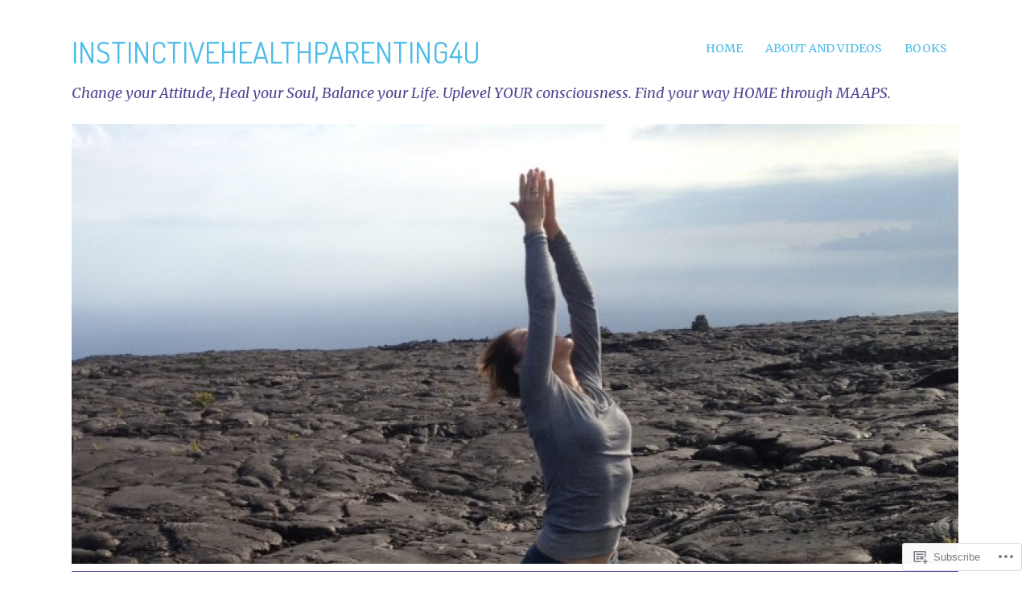

--- FILE ---
content_type: text/html; charset=UTF-8
request_url: https://instinctivehealthmedicine.com/category/professional-development-category/
body_size: 45844
content:
<!DOCTYPE html>
<html lang="en">
<head>
<meta charset="UTF-8" />
<meta name="viewport" content="width=device-width">
<title>professional development category | InstinctiveHealthParenting4U </title>
<link rel="profile" href="http://gmpg.org/xfn/11" />
<link rel="pingback" href="https://instinctivehealthmedicine.com/xmlrpc.php" />
<!--[if lt IE 9]>
<script src="https://s0.wp.com/wp-content/themes/pub/yoko/js/html5.js?m=1338255524i" type="text/javascript"></script>
<script src="https://s0.wp.com/wp-content/themes/pub/yoko/js/css3-mediaqueries.js" type="text/javascript"></script>
<![endif]-->
<script type="text/javascript">
  WebFontConfig = {"google":{"families":["Dosis:r:latin,latin-ext","Merriweather:r,i,b,bi:latin,latin-ext"]},"api_url":"https:\/\/fonts-api.wp.com\/css"};
  (function() {
    var wf = document.createElement('script');
    wf.src = '/wp-content/plugins/custom-fonts/js/webfont.js';
    wf.type = 'text/javascript';
    wf.async = 'true';
    var s = document.getElementsByTagName('script')[0];
    s.parentNode.insertBefore(wf, s);
	})();
</script><style id="jetpack-custom-fonts-css">.wf-active #site-title h1{font-style:normal;font-weight:400;font-family:"Dosis",sans-serif}.wf-active body{font-family:"Merriweather",serif;font-size:17.9px}.wf-active #site-title h2{font-size:1.01em;font-family:"Merriweather",serif}.wf-active #content .entry-details{font-size:0.9em;font-family:"Merriweather",serif}.wf-active #content .entry-details p a, .wf-active #content .entry-details p span.entry-date{font-family:"Merriweather",serif}.wf-active #content .entry-meta p{font-size:0.9em;font-family:"Merriweather",serif}.wf-active #content .entry-meta a{font-family:"Merriweather",serif}.wf-active #content p em{font-family:"Merriweather",serif}.wf-active #content em{font-family:"Merriweather",serif;font-size:1.01em}.wf-active #content .page blockquote, .wf-active #content .post blockquote{font-size:1.23em;font-family:"Merriweather",serif}.wf-active #content blockquote cite{font-size:0.9em;font-family:"Merriweather",serif}.wf-active #content .post p.wp-caption-text{font-size:0.9em;font-family:"Merriweather",serif}.wf-active #content .single-entry-header p span.entry-author, .wf-active #content .single-entry-header p span.entry-date{font-size:1.12em;font-family:"Merriweather",serif}.wf-active #content .post .single-entry-meta p{font-size:0.9em;font-family:"Merriweather",serif}.wf-active #content .post .single-entry-meta p a{font-family:"Merriweather",serif}.wf-active #comments p.moderation{font-family:"Merriweather",serif}.wf-active form#commentform textarea#comment{font-size:1.12em;font-family:"Merriweather",serif}.wf-active #content .entry-post-format .entry-header p{font-family:"Merriweather",serif;font-size:0.9em;font-family:"Merriweather",serif}.wf-active #content .wpcf7 textarea{font-size:1.12em;font-family:"Merriweather",serif}.wf-active #content h1{font-style:normal;font-weight:400;font-family:"Dosis",sans-serif}.wf-active #content h2{font-style:normal;font-weight:400;font-family:"Dosis",sans-serif}.wf-active #content h3{font-style:normal;font-weight:400;font-family:"Dosis",sans-serif}.wf-active #content h4{font-style:normal;font-weight:400;font-family:"Dosis",sans-serif}.wf-active #content h5{font-style:normal;font-weight:400;font-family:"Dosis",sans-serif}.wf-active #content h6{font-style:normal;font-weight:400;font-family:"Dosis",sans-serif}.wf-active #content .entry-header h2.entry-title{font-style:normal;font-weight:400;font-family:"Dosis",sans-serif}.wf-active #content .single-entry-header h1.entry-title{font-style:normal;font-weight:400;font-family:"Dosis",sans-serif}.wf-active #content .post .author-info h3{font-style:normal;font-weight:400;font-family:"Dosis",sans-serif}.wf-active #content .page-entry-header h1.entry-title{font-style:normal;font-weight:400;font-family:"Dosis",sans-serif}.wf-active .widget_calendar #wp-calendar caption{font-family:"Dosis",sans-serif;font-style:normal;font-weight:400}</style>
<meta name='robots' content='max-image-preview:large' />
<meta name="google-site-verification" content="CAWpw1MkVOp2K0wkTdmWwbHa4O0_PMwSiOX9NxD5m_Q" />
<meta name="msvalidate.01" content="CCB4DAE188F4058B9F1E8E852609EF0D" />

<!-- Async WordPress.com Remote Login -->
<script id="wpcom_remote_login_js">
var wpcom_remote_login_extra_auth = '';
function wpcom_remote_login_remove_dom_node_id( element_id ) {
	var dom_node = document.getElementById( element_id );
	if ( dom_node ) { dom_node.parentNode.removeChild( dom_node ); }
}
function wpcom_remote_login_remove_dom_node_classes( class_name ) {
	var dom_nodes = document.querySelectorAll( '.' + class_name );
	for ( var i = 0; i < dom_nodes.length; i++ ) {
		dom_nodes[ i ].parentNode.removeChild( dom_nodes[ i ] );
	}
}
function wpcom_remote_login_final_cleanup() {
	wpcom_remote_login_remove_dom_node_classes( "wpcom_remote_login_msg" );
	wpcom_remote_login_remove_dom_node_id( "wpcom_remote_login_key" );
	wpcom_remote_login_remove_dom_node_id( "wpcom_remote_login_validate" );
	wpcom_remote_login_remove_dom_node_id( "wpcom_remote_login_js" );
	wpcom_remote_login_remove_dom_node_id( "wpcom_request_access_iframe" );
	wpcom_remote_login_remove_dom_node_id( "wpcom_request_access_styles" );
}

// Watch for messages back from the remote login
window.addEventListener( "message", function( e ) {
	if ( e.origin === "https://r-login.wordpress.com" ) {
		var data = {};
		try {
			data = JSON.parse( e.data );
		} catch( e ) {
			wpcom_remote_login_final_cleanup();
			return;
		}

		if ( data.msg === 'LOGIN' ) {
			// Clean up the login check iframe
			wpcom_remote_login_remove_dom_node_id( "wpcom_remote_login_key" );

			var id_regex = new RegExp( /^[0-9]+$/ );
			var token_regex = new RegExp( /^.*|.*|.*$/ );
			if (
				token_regex.test( data.token )
				&& id_regex.test( data.wpcomid )
			) {
				// We have everything we need to ask for a login
				var script = document.createElement( "script" );
				script.setAttribute( "id", "wpcom_remote_login_validate" );
				script.src = '/remote-login.php?wpcom_remote_login=validate'
					+ '&wpcomid=' + data.wpcomid
					+ '&token=' + encodeURIComponent( data.token )
					+ '&host=' + window.location.protocol
					+ '//' + window.location.hostname
					+ '&postid=4859'
					+ '&is_singular=';
				document.body.appendChild( script );
			}

			return;
		}

		// Safari ITP, not logged in, so redirect
		if ( data.msg === 'LOGIN-REDIRECT' ) {
			window.location = 'https://wordpress.com/log-in?redirect_to=' + window.location.href;
			return;
		}

		// Safari ITP, storage access failed, remove the request
		if ( data.msg === 'LOGIN-REMOVE' ) {
			var css_zap = 'html { -webkit-transition: margin-top 1s; transition: margin-top 1s; } /* 9001 */ html { margin-top: 0 !important; } * html body { margin-top: 0 !important; } @media screen and ( max-width: 782px ) { html { margin-top: 0 !important; } * html body { margin-top: 0 !important; } }';
			var style_zap = document.createElement( 'style' );
			style_zap.type = 'text/css';
			style_zap.appendChild( document.createTextNode( css_zap ) );
			document.body.appendChild( style_zap );

			var e = document.getElementById( 'wpcom_request_access_iframe' );
			e.parentNode.removeChild( e );

			document.cookie = 'wordpress_com_login_access=denied; path=/; max-age=31536000';

			return;
		}

		// Safari ITP
		if ( data.msg === 'REQUEST_ACCESS' ) {
			console.log( 'request access: safari' );

			// Check ITP iframe enable/disable knob
			if ( wpcom_remote_login_extra_auth !== 'safari_itp_iframe' ) {
				return;
			}

			// If we are in a "private window" there is no ITP.
			var private_window = false;
			try {
				var opendb = window.openDatabase( null, null, null, null );
			} catch( e ) {
				private_window = true;
			}

			if ( private_window ) {
				console.log( 'private window' );
				return;
			}

			var iframe = document.createElement( 'iframe' );
			iframe.id = 'wpcom_request_access_iframe';
			iframe.setAttribute( 'scrolling', 'no' );
			iframe.setAttribute( 'sandbox', 'allow-storage-access-by-user-activation allow-scripts allow-same-origin allow-top-navigation-by-user-activation' );
			iframe.src = 'https://r-login.wordpress.com/remote-login.php?wpcom_remote_login=request_access&origin=' + encodeURIComponent( data.origin ) + '&wpcomid=' + encodeURIComponent( data.wpcomid );

			var css = 'html { -webkit-transition: margin-top 1s; transition: margin-top 1s; } /* 9001 */ html { margin-top: 46px !important; } * html body { margin-top: 46px !important; } @media screen and ( max-width: 660px ) { html { margin-top: 71px !important; } * html body { margin-top: 71px !important; } #wpcom_request_access_iframe { display: block; height: 71px !important; } } #wpcom_request_access_iframe { border: 0px; height: 46px; position: fixed; top: 0; left: 0; width: 100%; min-width: 100%; z-index: 99999; background: #23282d; } ';

			var style = document.createElement( 'style' );
			style.type = 'text/css';
			style.id = 'wpcom_request_access_styles';
			style.appendChild( document.createTextNode( css ) );
			document.body.appendChild( style );

			document.body.appendChild( iframe );
		}

		if ( data.msg === 'DONE' ) {
			wpcom_remote_login_final_cleanup();
		}
	}
}, false );

// Inject the remote login iframe after the page has had a chance to load
// more critical resources
window.addEventListener( "DOMContentLoaded", function( e ) {
	var iframe = document.createElement( "iframe" );
	iframe.style.display = "none";
	iframe.setAttribute( "scrolling", "no" );
	iframe.setAttribute( "id", "wpcom_remote_login_key" );
	iframe.src = "https://r-login.wordpress.com/remote-login.php"
		+ "?wpcom_remote_login=key"
		+ "&origin=aHR0cHM6Ly9pbnN0aW5jdGl2ZWhlYWx0aG1lZGljaW5lLmNvbQ%3D%3D"
		+ "&wpcomid=11319643"
		+ "&time=" + Math.floor( Date.now() / 1000 );
	document.body.appendChild( iframe );
}, false );
</script>
<link rel='dns-prefetch' href='//s0.wp.com' />
<link rel='dns-prefetch' href='//fonts-api.wp.com' />
<link rel="alternate" type="application/rss+xml" title="InstinctiveHealthParenting4U  &raquo; Feed" href="https://instinctivehealthmedicine.com/feed/" />
<link rel="alternate" type="application/rss+xml" title="InstinctiveHealthParenting4U  &raquo; Comments Feed" href="https://instinctivehealthmedicine.com/comments/feed/" />
<link rel="alternate" type="application/rss+xml" title="InstinctiveHealthParenting4U  &raquo; professional development category Category Feed" href="https://instinctivehealthmedicine.com/category/professional-development-category/feed/" />
	<script type="text/javascript">
		/* <![CDATA[ */
		function addLoadEvent(func) {
			var oldonload = window.onload;
			if (typeof window.onload != 'function') {
				window.onload = func;
			} else {
				window.onload = function () {
					oldonload();
					func();
				}
			}
		}
		/* ]]> */
	</script>
	<link crossorigin='anonymous' rel='stylesheet' id='all-css-0-1' href='/wp-content/mu-plugins/jetpack-plugin/moon/modules/infinite-scroll/infinity.css?m=1753284714i&cssminify=yes' type='text/css' media='all' />
<style id='wp-emoji-styles-inline-css'>

	img.wp-smiley, img.emoji {
		display: inline !important;
		border: none !important;
		box-shadow: none !important;
		height: 1em !important;
		width: 1em !important;
		margin: 0 0.07em !important;
		vertical-align: -0.1em !important;
		background: none !important;
		padding: 0 !important;
	}
/*# sourceURL=wp-emoji-styles-inline-css */
</style>
<link crossorigin='anonymous' rel='stylesheet' id='all-css-2-1' href='/wp-content/plugins/gutenberg-core/v22.2.0/build/styles/block-library/style.css?m=1764855221i&cssminify=yes' type='text/css' media='all' />
<style id='wp-block-library-inline-css'>
.has-text-align-justify {
	text-align:justify;
}
.has-text-align-justify{text-align:justify;}

/*# sourceURL=wp-block-library-inline-css */
</style><style id='global-styles-inline-css'>
:root{--wp--preset--aspect-ratio--square: 1;--wp--preset--aspect-ratio--4-3: 4/3;--wp--preset--aspect-ratio--3-4: 3/4;--wp--preset--aspect-ratio--3-2: 3/2;--wp--preset--aspect-ratio--2-3: 2/3;--wp--preset--aspect-ratio--16-9: 16/9;--wp--preset--aspect-ratio--9-16: 9/16;--wp--preset--color--black: #000000;--wp--preset--color--cyan-bluish-gray: #abb8c3;--wp--preset--color--white: #ffffff;--wp--preset--color--pale-pink: #f78da7;--wp--preset--color--vivid-red: #cf2e2e;--wp--preset--color--luminous-vivid-orange: #ff6900;--wp--preset--color--luminous-vivid-amber: #fcb900;--wp--preset--color--light-green-cyan: #7bdcb5;--wp--preset--color--vivid-green-cyan: #00d084;--wp--preset--color--pale-cyan-blue: #8ed1fc;--wp--preset--color--vivid-cyan-blue: #0693e3;--wp--preset--color--vivid-purple: #9b51e0;--wp--preset--gradient--vivid-cyan-blue-to-vivid-purple: linear-gradient(135deg,rgb(6,147,227) 0%,rgb(155,81,224) 100%);--wp--preset--gradient--light-green-cyan-to-vivid-green-cyan: linear-gradient(135deg,rgb(122,220,180) 0%,rgb(0,208,130) 100%);--wp--preset--gradient--luminous-vivid-amber-to-luminous-vivid-orange: linear-gradient(135deg,rgb(252,185,0) 0%,rgb(255,105,0) 100%);--wp--preset--gradient--luminous-vivid-orange-to-vivid-red: linear-gradient(135deg,rgb(255,105,0) 0%,rgb(207,46,46) 100%);--wp--preset--gradient--very-light-gray-to-cyan-bluish-gray: linear-gradient(135deg,rgb(238,238,238) 0%,rgb(169,184,195) 100%);--wp--preset--gradient--cool-to-warm-spectrum: linear-gradient(135deg,rgb(74,234,220) 0%,rgb(151,120,209) 20%,rgb(207,42,186) 40%,rgb(238,44,130) 60%,rgb(251,105,98) 80%,rgb(254,248,76) 100%);--wp--preset--gradient--blush-light-purple: linear-gradient(135deg,rgb(255,206,236) 0%,rgb(152,150,240) 100%);--wp--preset--gradient--blush-bordeaux: linear-gradient(135deg,rgb(254,205,165) 0%,rgb(254,45,45) 50%,rgb(107,0,62) 100%);--wp--preset--gradient--luminous-dusk: linear-gradient(135deg,rgb(255,203,112) 0%,rgb(199,81,192) 50%,rgb(65,88,208) 100%);--wp--preset--gradient--pale-ocean: linear-gradient(135deg,rgb(255,245,203) 0%,rgb(182,227,212) 50%,rgb(51,167,181) 100%);--wp--preset--gradient--electric-grass: linear-gradient(135deg,rgb(202,248,128) 0%,rgb(113,206,126) 100%);--wp--preset--gradient--midnight: linear-gradient(135deg,rgb(2,3,129) 0%,rgb(40,116,252) 100%);--wp--preset--font-size--small: 13px;--wp--preset--font-size--medium: 20px;--wp--preset--font-size--large: 36px;--wp--preset--font-size--x-large: 42px;--wp--preset--font-family--albert-sans: 'Albert Sans', sans-serif;--wp--preset--font-family--alegreya: Alegreya, serif;--wp--preset--font-family--arvo: Arvo, serif;--wp--preset--font-family--bodoni-moda: 'Bodoni Moda', serif;--wp--preset--font-family--bricolage-grotesque: 'Bricolage Grotesque', sans-serif;--wp--preset--font-family--cabin: Cabin, sans-serif;--wp--preset--font-family--chivo: Chivo, sans-serif;--wp--preset--font-family--commissioner: Commissioner, sans-serif;--wp--preset--font-family--cormorant: Cormorant, serif;--wp--preset--font-family--courier-prime: 'Courier Prime', monospace;--wp--preset--font-family--crimson-pro: 'Crimson Pro', serif;--wp--preset--font-family--dm-mono: 'DM Mono', monospace;--wp--preset--font-family--dm-sans: 'DM Sans', sans-serif;--wp--preset--font-family--dm-serif-display: 'DM Serif Display', serif;--wp--preset--font-family--domine: Domine, serif;--wp--preset--font-family--eb-garamond: 'EB Garamond', serif;--wp--preset--font-family--epilogue: Epilogue, sans-serif;--wp--preset--font-family--fahkwang: Fahkwang, sans-serif;--wp--preset--font-family--figtree: Figtree, sans-serif;--wp--preset--font-family--fira-sans: 'Fira Sans', sans-serif;--wp--preset--font-family--fjalla-one: 'Fjalla One', sans-serif;--wp--preset--font-family--fraunces: Fraunces, serif;--wp--preset--font-family--gabarito: Gabarito, system-ui;--wp--preset--font-family--ibm-plex-mono: 'IBM Plex Mono', monospace;--wp--preset--font-family--ibm-plex-sans: 'IBM Plex Sans', sans-serif;--wp--preset--font-family--ibarra-real-nova: 'Ibarra Real Nova', serif;--wp--preset--font-family--instrument-serif: 'Instrument Serif', serif;--wp--preset--font-family--inter: Inter, sans-serif;--wp--preset--font-family--josefin-sans: 'Josefin Sans', sans-serif;--wp--preset--font-family--jost: Jost, sans-serif;--wp--preset--font-family--libre-baskerville: 'Libre Baskerville', serif;--wp--preset--font-family--libre-franklin: 'Libre Franklin', sans-serif;--wp--preset--font-family--literata: Literata, serif;--wp--preset--font-family--lora: Lora, serif;--wp--preset--font-family--merriweather: Merriweather, serif;--wp--preset--font-family--montserrat: Montserrat, sans-serif;--wp--preset--font-family--newsreader: Newsreader, serif;--wp--preset--font-family--noto-sans-mono: 'Noto Sans Mono', sans-serif;--wp--preset--font-family--nunito: Nunito, sans-serif;--wp--preset--font-family--open-sans: 'Open Sans', sans-serif;--wp--preset--font-family--overpass: Overpass, sans-serif;--wp--preset--font-family--pt-serif: 'PT Serif', serif;--wp--preset--font-family--petrona: Petrona, serif;--wp--preset--font-family--piazzolla: Piazzolla, serif;--wp--preset--font-family--playfair-display: 'Playfair Display', serif;--wp--preset--font-family--plus-jakarta-sans: 'Plus Jakarta Sans', sans-serif;--wp--preset--font-family--poppins: Poppins, sans-serif;--wp--preset--font-family--raleway: Raleway, sans-serif;--wp--preset--font-family--roboto: Roboto, sans-serif;--wp--preset--font-family--roboto-slab: 'Roboto Slab', serif;--wp--preset--font-family--rubik: Rubik, sans-serif;--wp--preset--font-family--rufina: Rufina, serif;--wp--preset--font-family--sora: Sora, sans-serif;--wp--preset--font-family--source-sans-3: 'Source Sans 3', sans-serif;--wp--preset--font-family--source-serif-4: 'Source Serif 4', serif;--wp--preset--font-family--space-mono: 'Space Mono', monospace;--wp--preset--font-family--syne: Syne, sans-serif;--wp--preset--font-family--texturina: Texturina, serif;--wp--preset--font-family--urbanist: Urbanist, sans-serif;--wp--preset--font-family--work-sans: 'Work Sans', sans-serif;--wp--preset--spacing--20: 0.44rem;--wp--preset--spacing--30: 0.67rem;--wp--preset--spacing--40: 1rem;--wp--preset--spacing--50: 1.5rem;--wp--preset--spacing--60: 2.25rem;--wp--preset--spacing--70: 3.38rem;--wp--preset--spacing--80: 5.06rem;--wp--preset--shadow--natural: 6px 6px 9px rgba(0, 0, 0, 0.2);--wp--preset--shadow--deep: 12px 12px 50px rgba(0, 0, 0, 0.4);--wp--preset--shadow--sharp: 6px 6px 0px rgba(0, 0, 0, 0.2);--wp--preset--shadow--outlined: 6px 6px 0px -3px rgb(255, 255, 255), 6px 6px rgb(0, 0, 0);--wp--preset--shadow--crisp: 6px 6px 0px rgb(0, 0, 0);}:where(.is-layout-flex){gap: 0.5em;}:where(.is-layout-grid){gap: 0.5em;}body .is-layout-flex{display: flex;}.is-layout-flex{flex-wrap: wrap;align-items: center;}.is-layout-flex > :is(*, div){margin: 0;}body .is-layout-grid{display: grid;}.is-layout-grid > :is(*, div){margin: 0;}:where(.wp-block-columns.is-layout-flex){gap: 2em;}:where(.wp-block-columns.is-layout-grid){gap: 2em;}:where(.wp-block-post-template.is-layout-flex){gap: 1.25em;}:where(.wp-block-post-template.is-layout-grid){gap: 1.25em;}.has-black-color{color: var(--wp--preset--color--black) !important;}.has-cyan-bluish-gray-color{color: var(--wp--preset--color--cyan-bluish-gray) !important;}.has-white-color{color: var(--wp--preset--color--white) !important;}.has-pale-pink-color{color: var(--wp--preset--color--pale-pink) !important;}.has-vivid-red-color{color: var(--wp--preset--color--vivid-red) !important;}.has-luminous-vivid-orange-color{color: var(--wp--preset--color--luminous-vivid-orange) !important;}.has-luminous-vivid-amber-color{color: var(--wp--preset--color--luminous-vivid-amber) !important;}.has-light-green-cyan-color{color: var(--wp--preset--color--light-green-cyan) !important;}.has-vivid-green-cyan-color{color: var(--wp--preset--color--vivid-green-cyan) !important;}.has-pale-cyan-blue-color{color: var(--wp--preset--color--pale-cyan-blue) !important;}.has-vivid-cyan-blue-color{color: var(--wp--preset--color--vivid-cyan-blue) !important;}.has-vivid-purple-color{color: var(--wp--preset--color--vivid-purple) !important;}.has-black-background-color{background-color: var(--wp--preset--color--black) !important;}.has-cyan-bluish-gray-background-color{background-color: var(--wp--preset--color--cyan-bluish-gray) !important;}.has-white-background-color{background-color: var(--wp--preset--color--white) !important;}.has-pale-pink-background-color{background-color: var(--wp--preset--color--pale-pink) !important;}.has-vivid-red-background-color{background-color: var(--wp--preset--color--vivid-red) !important;}.has-luminous-vivid-orange-background-color{background-color: var(--wp--preset--color--luminous-vivid-orange) !important;}.has-luminous-vivid-amber-background-color{background-color: var(--wp--preset--color--luminous-vivid-amber) !important;}.has-light-green-cyan-background-color{background-color: var(--wp--preset--color--light-green-cyan) !important;}.has-vivid-green-cyan-background-color{background-color: var(--wp--preset--color--vivid-green-cyan) !important;}.has-pale-cyan-blue-background-color{background-color: var(--wp--preset--color--pale-cyan-blue) !important;}.has-vivid-cyan-blue-background-color{background-color: var(--wp--preset--color--vivid-cyan-blue) !important;}.has-vivid-purple-background-color{background-color: var(--wp--preset--color--vivid-purple) !important;}.has-black-border-color{border-color: var(--wp--preset--color--black) !important;}.has-cyan-bluish-gray-border-color{border-color: var(--wp--preset--color--cyan-bluish-gray) !important;}.has-white-border-color{border-color: var(--wp--preset--color--white) !important;}.has-pale-pink-border-color{border-color: var(--wp--preset--color--pale-pink) !important;}.has-vivid-red-border-color{border-color: var(--wp--preset--color--vivid-red) !important;}.has-luminous-vivid-orange-border-color{border-color: var(--wp--preset--color--luminous-vivid-orange) !important;}.has-luminous-vivid-amber-border-color{border-color: var(--wp--preset--color--luminous-vivid-amber) !important;}.has-light-green-cyan-border-color{border-color: var(--wp--preset--color--light-green-cyan) !important;}.has-vivid-green-cyan-border-color{border-color: var(--wp--preset--color--vivid-green-cyan) !important;}.has-pale-cyan-blue-border-color{border-color: var(--wp--preset--color--pale-cyan-blue) !important;}.has-vivid-cyan-blue-border-color{border-color: var(--wp--preset--color--vivid-cyan-blue) !important;}.has-vivid-purple-border-color{border-color: var(--wp--preset--color--vivid-purple) !important;}.has-vivid-cyan-blue-to-vivid-purple-gradient-background{background: var(--wp--preset--gradient--vivid-cyan-blue-to-vivid-purple) !important;}.has-light-green-cyan-to-vivid-green-cyan-gradient-background{background: var(--wp--preset--gradient--light-green-cyan-to-vivid-green-cyan) !important;}.has-luminous-vivid-amber-to-luminous-vivid-orange-gradient-background{background: var(--wp--preset--gradient--luminous-vivid-amber-to-luminous-vivid-orange) !important;}.has-luminous-vivid-orange-to-vivid-red-gradient-background{background: var(--wp--preset--gradient--luminous-vivid-orange-to-vivid-red) !important;}.has-very-light-gray-to-cyan-bluish-gray-gradient-background{background: var(--wp--preset--gradient--very-light-gray-to-cyan-bluish-gray) !important;}.has-cool-to-warm-spectrum-gradient-background{background: var(--wp--preset--gradient--cool-to-warm-spectrum) !important;}.has-blush-light-purple-gradient-background{background: var(--wp--preset--gradient--blush-light-purple) !important;}.has-blush-bordeaux-gradient-background{background: var(--wp--preset--gradient--blush-bordeaux) !important;}.has-luminous-dusk-gradient-background{background: var(--wp--preset--gradient--luminous-dusk) !important;}.has-pale-ocean-gradient-background{background: var(--wp--preset--gradient--pale-ocean) !important;}.has-electric-grass-gradient-background{background: var(--wp--preset--gradient--electric-grass) !important;}.has-midnight-gradient-background{background: var(--wp--preset--gradient--midnight) !important;}.has-small-font-size{font-size: var(--wp--preset--font-size--small) !important;}.has-medium-font-size{font-size: var(--wp--preset--font-size--medium) !important;}.has-large-font-size{font-size: var(--wp--preset--font-size--large) !important;}.has-x-large-font-size{font-size: var(--wp--preset--font-size--x-large) !important;}.has-albert-sans-font-family{font-family: var(--wp--preset--font-family--albert-sans) !important;}.has-alegreya-font-family{font-family: var(--wp--preset--font-family--alegreya) !important;}.has-arvo-font-family{font-family: var(--wp--preset--font-family--arvo) !important;}.has-bodoni-moda-font-family{font-family: var(--wp--preset--font-family--bodoni-moda) !important;}.has-bricolage-grotesque-font-family{font-family: var(--wp--preset--font-family--bricolage-grotesque) !important;}.has-cabin-font-family{font-family: var(--wp--preset--font-family--cabin) !important;}.has-chivo-font-family{font-family: var(--wp--preset--font-family--chivo) !important;}.has-commissioner-font-family{font-family: var(--wp--preset--font-family--commissioner) !important;}.has-cormorant-font-family{font-family: var(--wp--preset--font-family--cormorant) !important;}.has-courier-prime-font-family{font-family: var(--wp--preset--font-family--courier-prime) !important;}.has-crimson-pro-font-family{font-family: var(--wp--preset--font-family--crimson-pro) !important;}.has-dm-mono-font-family{font-family: var(--wp--preset--font-family--dm-mono) !important;}.has-dm-sans-font-family{font-family: var(--wp--preset--font-family--dm-sans) !important;}.has-dm-serif-display-font-family{font-family: var(--wp--preset--font-family--dm-serif-display) !important;}.has-domine-font-family{font-family: var(--wp--preset--font-family--domine) !important;}.has-eb-garamond-font-family{font-family: var(--wp--preset--font-family--eb-garamond) !important;}.has-epilogue-font-family{font-family: var(--wp--preset--font-family--epilogue) !important;}.has-fahkwang-font-family{font-family: var(--wp--preset--font-family--fahkwang) !important;}.has-figtree-font-family{font-family: var(--wp--preset--font-family--figtree) !important;}.has-fira-sans-font-family{font-family: var(--wp--preset--font-family--fira-sans) !important;}.has-fjalla-one-font-family{font-family: var(--wp--preset--font-family--fjalla-one) !important;}.has-fraunces-font-family{font-family: var(--wp--preset--font-family--fraunces) !important;}.has-gabarito-font-family{font-family: var(--wp--preset--font-family--gabarito) !important;}.has-ibm-plex-mono-font-family{font-family: var(--wp--preset--font-family--ibm-plex-mono) !important;}.has-ibm-plex-sans-font-family{font-family: var(--wp--preset--font-family--ibm-plex-sans) !important;}.has-ibarra-real-nova-font-family{font-family: var(--wp--preset--font-family--ibarra-real-nova) !important;}.has-instrument-serif-font-family{font-family: var(--wp--preset--font-family--instrument-serif) !important;}.has-inter-font-family{font-family: var(--wp--preset--font-family--inter) !important;}.has-josefin-sans-font-family{font-family: var(--wp--preset--font-family--josefin-sans) !important;}.has-jost-font-family{font-family: var(--wp--preset--font-family--jost) !important;}.has-libre-baskerville-font-family{font-family: var(--wp--preset--font-family--libre-baskerville) !important;}.has-libre-franklin-font-family{font-family: var(--wp--preset--font-family--libre-franklin) !important;}.has-literata-font-family{font-family: var(--wp--preset--font-family--literata) !important;}.has-lora-font-family{font-family: var(--wp--preset--font-family--lora) !important;}.has-merriweather-font-family{font-family: var(--wp--preset--font-family--merriweather) !important;}.has-montserrat-font-family{font-family: var(--wp--preset--font-family--montserrat) !important;}.has-newsreader-font-family{font-family: var(--wp--preset--font-family--newsreader) !important;}.has-noto-sans-mono-font-family{font-family: var(--wp--preset--font-family--noto-sans-mono) !important;}.has-nunito-font-family{font-family: var(--wp--preset--font-family--nunito) !important;}.has-open-sans-font-family{font-family: var(--wp--preset--font-family--open-sans) !important;}.has-overpass-font-family{font-family: var(--wp--preset--font-family--overpass) !important;}.has-pt-serif-font-family{font-family: var(--wp--preset--font-family--pt-serif) !important;}.has-petrona-font-family{font-family: var(--wp--preset--font-family--petrona) !important;}.has-piazzolla-font-family{font-family: var(--wp--preset--font-family--piazzolla) !important;}.has-playfair-display-font-family{font-family: var(--wp--preset--font-family--playfair-display) !important;}.has-plus-jakarta-sans-font-family{font-family: var(--wp--preset--font-family--plus-jakarta-sans) !important;}.has-poppins-font-family{font-family: var(--wp--preset--font-family--poppins) !important;}.has-raleway-font-family{font-family: var(--wp--preset--font-family--raleway) !important;}.has-roboto-font-family{font-family: var(--wp--preset--font-family--roboto) !important;}.has-roboto-slab-font-family{font-family: var(--wp--preset--font-family--roboto-slab) !important;}.has-rubik-font-family{font-family: var(--wp--preset--font-family--rubik) !important;}.has-rufina-font-family{font-family: var(--wp--preset--font-family--rufina) !important;}.has-sora-font-family{font-family: var(--wp--preset--font-family--sora) !important;}.has-source-sans-3-font-family{font-family: var(--wp--preset--font-family--source-sans-3) !important;}.has-source-serif-4-font-family{font-family: var(--wp--preset--font-family--source-serif-4) !important;}.has-space-mono-font-family{font-family: var(--wp--preset--font-family--space-mono) !important;}.has-syne-font-family{font-family: var(--wp--preset--font-family--syne) !important;}.has-texturina-font-family{font-family: var(--wp--preset--font-family--texturina) !important;}.has-urbanist-font-family{font-family: var(--wp--preset--font-family--urbanist) !important;}.has-work-sans-font-family{font-family: var(--wp--preset--font-family--work-sans) !important;}
/*# sourceURL=global-styles-inline-css */
</style>

<style id='classic-theme-styles-inline-css'>
/*! This file is auto-generated */
.wp-block-button__link{color:#fff;background-color:#32373c;border-radius:9999px;box-shadow:none;text-decoration:none;padding:calc(.667em + 2px) calc(1.333em + 2px);font-size:1.125em}.wp-block-file__button{background:#32373c;color:#fff;text-decoration:none}
/*# sourceURL=/wp-includes/css/classic-themes.min.css */
</style>
<link crossorigin='anonymous' rel='stylesheet' id='all-css-4-1' href='/_static/??-eJx9jsEOgjAQRH/I7QqCeDF+Cy0brXTphm0l/L01Jmhi4mUOk/cmg4uAi1OiKaGEfPWToos2RDcq1qY6mQrUswSCmR6mwcFr2gjQtAYyTnWHX0Oc4bM1U+lZ+vQimAbfUyAu2D9tkeKAtTKTKpRknxnSrYj6471rlGxxjWPE7dSFz1XXHPbdsW3r+xP5RFYS&cssminify=yes' type='text/css' media='all' />
<link rel='stylesheet' id='yoko-fonts-css' href='https://fonts-api.wp.com/css?family=Droid+Sans%3Aregular%2Cbold%7CDroid+Serif%3Aregular%2Citalic%2Cbold%2Cbolditalic&#038;subset=latin&#038;ver=6.9-RC2-61304' media='all' />
<link crossorigin='anonymous' rel='stylesheet' id='all-css-6-1' href='/_static/??-eJx9y0EKhDAMQNELWYNQcVyIZ9ESO9E2KTZl8PajO4Vhdv8tPnySccKKrBCLSaF44gw7zkH8mR5cvrM+WcHvyaOYIG5SEn7ALGGi/d9KvBCTHqBvjJghlRkO2eR6xjg0tu2tfXWNXb9Z4EGA&cssminify=yes' type='text/css' media='all' />
<style id='jetpack-global-styles-frontend-style-inline-css'>
:root { --font-headings: unset; --font-base: unset; --font-headings-default: -apple-system,BlinkMacSystemFont,"Segoe UI",Roboto,Oxygen-Sans,Ubuntu,Cantarell,"Helvetica Neue",sans-serif; --font-base-default: -apple-system,BlinkMacSystemFont,"Segoe UI",Roboto,Oxygen-Sans,Ubuntu,Cantarell,"Helvetica Neue",sans-serif;}
/*# sourceURL=jetpack-global-styles-frontend-style-inline-css */
</style>
<link crossorigin='anonymous' rel='stylesheet' id='all-css-8-1' href='/wp-content/themes/h4/global.css?m=1420737423i&cssminify=yes' type='text/css' media='all' />
<script type="text/javascript" id="wpcom-actionbar-placeholder-js-extra">
/* <![CDATA[ */
var actionbardata = {"siteID":"11319643","postID":"0","siteURL":"https://instinctivehealthmedicine.com","xhrURL":"https://instinctivehealthmedicine.com/wp-admin/admin-ajax.php","nonce":"8fe6526784","isLoggedIn":"","statusMessage":"","subsEmailDefault":"instantly","proxyScriptUrl":"https://s0.wp.com/wp-content/js/wpcom-proxy-request.js?m=1513050504i&amp;ver=20211021","i18n":{"followedText":"New posts from this site will now appear in your \u003Ca href=\"https://wordpress.com/reader\"\u003EReader\u003C/a\u003E","foldBar":"Collapse this bar","unfoldBar":"Expand this bar","shortLinkCopied":"Shortlink copied to clipboard."}};
//# sourceURL=wpcom-actionbar-placeholder-js-extra
/* ]]> */
</script>
<script type="text/javascript" id="jetpack-mu-wpcom-settings-js-before">
/* <![CDATA[ */
var JETPACK_MU_WPCOM_SETTINGS = {"assetsUrl":"https://s0.wp.com/wp-content/mu-plugins/jetpack-mu-wpcom-plugin/moon/jetpack_vendor/automattic/jetpack-mu-wpcom/src/build/"};
//# sourceURL=jetpack-mu-wpcom-settings-js-before
/* ]]> */
</script>
<script crossorigin='anonymous' type='text/javascript'  src='/wp-content/js/rlt-proxy.js?m=1720530689i'></script>
<script type="text/javascript" id="rlt-proxy-js-after">
/* <![CDATA[ */
	rltInitialize( {"token":null,"iframeOrigins":["https:\/\/widgets.wp.com"]} );
//# sourceURL=rlt-proxy-js-after
/* ]]> */
</script>
<link rel="EditURI" type="application/rsd+xml" title="RSD" href="https://instinctivehealthparenting4u.wordpress.com/xmlrpc.php?rsd" />
<meta name="generator" content="WordPress.com" />

<!-- Jetpack Open Graph Tags -->
<meta property="og:type" content="website" />
<meta property="og:title" content="professional development category &#8211; InstinctiveHealthParenting4U " />
<meta property="og:url" content="https://instinctivehealthmedicine.com/category/professional-development-category/" />
<meta property="og:site_name" content="InstinctiveHealthParenting4U " />
<meta property="og:image" content="https://s0.wp.com/i/blank.jpg?m=1383295312i" />
<meta property="og:image:width" content="200" />
<meta property="og:image:height" content="200" />
<meta property="og:image:alt" content="" />
<meta property="og:locale" content="en_US" />
<meta name="twitter:creator" content="@bgineris" />

<!-- End Jetpack Open Graph Tags -->
<link rel="shortcut icon" type="image/x-icon" href="https://s0.wp.com/i/favicon.ico?m=1713425267i" sizes="16x16 24x24 32x32 48x48" />
<link rel="icon" type="image/x-icon" href="https://s0.wp.com/i/favicon.ico?m=1713425267i" sizes="16x16 24x24 32x32 48x48" />
<link rel="apple-touch-icon" href="https://s0.wp.com/i/webclip.png?m=1713868326i" />
<link rel='openid.server' href='https://instinctivehealthmedicine.com/?openidserver=1' />
<link rel='openid.delegate' href='https://instinctivehealthmedicine.com/' />
<link rel="search" type="application/opensearchdescription+xml" href="https://instinctivehealthmedicine.com/osd.xml" title="InstinctiveHealthParenting4U " />
<link rel="search" type="application/opensearchdescription+xml" href="https://s1.wp.com/opensearch.xml" title="WordPress.com" />
<meta name="theme-color" content="#FFFFFF" />
<meta name="description" content="Posts about professional development category written by instinctivehealthparenting4u" />
<style type="text/css" id="custom-background-css">
body.custom-background { background-color: #FFFFFF; }
</style>
	<style type="text/css" id="custom-colors-css">	@media screen and (max-width:620px) {
		#branding #mainnav li:hover > a,
		#branding #mainnav ul ul :hover > a,
		#branding #mainnav ul ul a {
			background: transparent !important;
		}
	}
body { background-color: #FFFFFF;}
#page { background-color: #FFFFFF;}
#branding #mainnav ul li a:hover, #branding #mainnav li:hover > a, #branding #mainnav ul ul :hover > a { background-color: #FFFFFF;}
#branding #mainnav ul ul a { background-color: #FFFFFF;}
#content .sticky { background-color: #FFFFFF;}
.page-link { background-color: #FFFFFF;}
#flickr_badge_wrapper { background-color: #FFFFFF;}
#content .post .author-info { background-color: #FFFFFF;}
#content #comments #respond { background-color: #FFFFFF;}
.searchform .search-input { background-color: #FFFFFF;}
.searchsubmit, .searchsubmit:hover { color: #FFFFFF;}
a { color: #4DBCE9;}
#content .single-entry-header h1.entry-title { color: #4DBCE9;}
#content .entry-link a { color: #4DBCE9;}
#content .page-entry-header h1.entry-title { color: #4DBCE9;}
input#submit:hover { background-color: #4DBCE9;}
.searchsubmit:hover, #branding #mainnav .menu-toggle { background-color: #4DBCE9;}
body { color: #534392;}
a:hover { : #534392;}
#site-title h2 { color: #534392;}
#wrap { border-top-color: #58479B;}
#wrap, #branding #mainnav.toggled .nav-menu { border-bottom-color: #58479B;}
#content .post, #content .page { border-bottom-color: #58479B;}
.site-content .post p.wp-caption-text { color: #534392;}
.page-link { border-top-color: #58479B;}
#content .sticky { border-top-color: #58479B;}
#content .post .author-info { border-top-color: #58479B;}
aside.widget { border-bottom-color: #58479B;}
#secondary { border-top-color: #58479B;}
.widget h3.widget-title, .widget_get_recent_comments h1.widget-title { color: #534392;}
#content #comments ol li.depth-1 { border-bottom-color: #58479B;}
#content #comments ol li.depth-2, #content #comments ol li.depth-3, #content #comments ol li.depth-4, #content #comments ol li.depth-5 { border-top-color: #58479B;}
.searchform .search-input { border-color: #534392;}
.searchsubmit, #branding #mainnav .menu-toggle:hover, #branding #mainnav .menu-toggle:focus, #branding #mainnav .menu-toggle:active { background-color: #534392;}
</style>
<link crossorigin='anonymous' rel='stylesheet' id='all-css-0-3' href='/_static/??-eJydjtsKwkAMRH/INtSixQfxU6TNhpI2u1k2u5T+vYoX8EXUxzMMZwaWWKGGTCGDL1WUMnIwmCjHHucHg1cNcOaAMIjibGALR0o1mm3ge4NXV4QMsE9ajORVega/Cu+XCosDK4Nh4phZr+U3qj2Hf69mFnLV2ItQWj/RbeDkj023aw/dvm220wVj64Nk&cssminify=yes' type='text/css' media='all' />
</head>
<body class="archive category category-professional-development-category category-29821812 custom-background wp-theme-pubyoko customizer-styles-applied jetpack-reblog-enabled">
<div id="page" class="clearfix">
	<header id="branding">
		<nav id="mainnav" class="clearfix" role="navigation">
			<button class="menu-toggle">Menu</button>
			<div class="menu"><ul>
<li ><a href="https://instinctivehealthmedicine.com/">Home</a></li><li class="page_item page-item-2"><a href="https://instinctivehealthmedicine.com/about/">About and Videos</a></li>
<li class="page_item page-item-3089"><a href="https://instinctivehealthmedicine.com/books/">Books</a></li>
</ul></div>
		</nav><!-- end mainnav -->

		<hgroup id="site-title">
			<a href="https://instinctivehealthmedicine.com/" class="site-logo-link" rel="home" itemprop="url"></a>			<h1><a href="https://instinctivehealthmedicine.com/" title="InstinctiveHealthParenting4U ">InstinctiveHealthParenting4U </a></h1>
			<h2 id="site-description">Change your Attitude, Heal your Soul, Balance your Life.  Uplevel YOUR consciousness. Find your way HOME through MAAPS.</h2>
		</hgroup><!-- end site-title -->

					<img src="https://instinctivehealthmedicine.com/wp-content/uploads/2014/05/cropped-yoga-11.jpg" class="headerimage" width="1102" height="547>" alt="" />
				<div class="clear"></div>

			</header><!-- end header -->
<div id="wrap">
<div id="main" class="one-sidebar">

	<div id="content" class="site-content">

		<header class="page-header">
			<h1 class="page-title">Category Archives: <span>professional development category</span></h1>
					</header><!-- end page header -->

							
<article id="post-4859" class="post-4859 post type-post status-publish format-standard hentry category-balance-of-spirit-mind-and-body-category category-consciousness-development category-mindfulness-living-category category-personal-development-category category-professional-development-category category-social-change-through-energetic-upleveling category-spiritual-development tag-4x4-habits-2-health tag-attitude-of-gratitude tag-balance tag-conscious-breathing tag-consciousness-development tag-healing tag-health tag-instinctive-health tag-internal-sensory-guidance-system tag-spiritual-development">

	<div class="entry-details">
				<p>
			<a href="https://instinctivehealthmedicine.com/2015/01/22/4x4-habits-2-health-week-3-create-space-for-breath/" title="10:54 pm" rel="bookmark"><time class="entry-date" datetime="2015-01-22T22:54:25+00:00" pubdate>January 22, 2015</time></a><br/><span class="byline"> by <span class="author vcard"><a class="url fn n" href="https://instinctivehealthmedicine.com/author/instinctivehealthparenting4u/" title="View all posts by instinctivehealthparenting4u" rel="author">instinctivehealthparenting4u</a></span></span>							<a href="https://instinctivehealthmedicine.com/2015/01/22/4x4-habits-2-health-week-3-create-space-for-breath/#respond">Leave a comment</a>					</p>
	</div><!-- end entry-details -->

	<header class="entry-header">
		<h2 class="entry-title"><a href="https://instinctivehealthmedicine.com/2015/01/22/4x4-habits-2-health-week-3-create-space-for-breath/" rel="bookmark">4&#215;4 Habits 2 Health, week 3 Create Space for&nbsp;Breath</a></h2>
	</header>

	<div class="entry-content">
					<p>Breathing in Breathing out..<br />
Seems simple enough, right?<br />
True we are all breathing in and out right now.<br />
To Create Space for Breath has more to do with <strong>conscious breathing</strong> &#8211; <em>Inspiration and Letting go of that which does not serve&#8230;not only from a physical point of view, spiritually, and emotionally, too.</em></p>
<blockquote><p>Practice this right now.<br />
Take a deep breath. What happened &#8211; did your chest expand? Great.<br />
Now take a breath in and think about breathing deep into your lower lungs, so deep that your belly expands out&#8230; Great!<br />
Now, what do you notice is different between your chest expanding breath and your belly expanding breath?<br />
Write down the differences&#8230;describe whether you feel your heart rate increase or decrease; whether you feel more or less relaxed; whether you feel a deeper sense of calm or a readiness to react; describe which allows a focus on your external or internal environment.</p></blockquote>
<p>Okay. Now that you have your own personal experience on paper you can consciously practice the type of breathing you feel brings you to your center, increases your awareness of your internal sensory guidance system, releases anxiety, and readies you to respond mindfully.</p>
<p><strong>Mindful breathing can help you discern what is you and what belongs to another</strong>.  Check out this post for more detailed information about the power of discernment and conscious breathing,  <a href="https://instinctivehealthmedicine.com/2010/02/09/centering-and-breath-focus-on-connection/">https://instinctivehealthmedicine.com/2010/02/09/centering-and-breath-focus-on-connection/</a> .  Another post that really describes the flow of energy through breathing and ways to dispel left-over negative energy in your body is this blog, from March 2010 and reblogged last year, <a href="https://instinctivehealthmedicine.com/2010/03/11/energy-breath-and-balance/">https://instinctivehealthmedicine.com/2010/03/11/energy-breath-and-balance/</a></p>
<p><em>Why focused breathing?</em> Because it puts you back into the driver seat of your life.</p>
<p><em>Shallow, automatic breathing actually keeps you disconnected from the now</em>.  <strong>Focused, conscious, mindful breathing brings you back into the center of your being; it allows you to choose How you want to Be in the world; How you want to respond in a given situation.</strong> By centering you in the now, you are able to discern what you want to keep in our life and what you want to release.  It cuts through anxiety and fear to a quiet inner locus of control that allows your personal sensory guidance system (your five senses and intuition) to guide you through any labyrinth.  You may look at this recent blog for even more information about the relationship between will and breath, <a href="https://instinctivehealthmedicine.com/2014/07/18/the-space-between-mindful-breathing-and-will-staying-within-the-threshold-of-calm-strength/">https://instinctivehealthmedicine.com/2014/07/18/the-space-between-mindful-breathing-and-will-staying-within-the-threshold-of-calm-strength/</a> .</p>
<p>And for any of you healers out there, this is my favorite blog about the importance of stillness, breath, and being a healer,  <a href="https://instinctivehealthmedicine.com/2012/02/14/focus-your-energy-and-breathe/">https://instinctivehealthmedicine.com/2012/02/14/focus-your-energy-and-breathe/</a> .  Breath allows you to focus your energy and create the space for healing, yours as well as other&#8217;s.</p>
<p>As part of your <em>4&#215;4 Habits 2 Health, Breath is one of the powerful keys to changing your world;</em> to change you from the inside out.</p>
<p><strong>Yoga can be a powerful tool</strong> to increasing your positive relationship with breath and your body.</p>
<p>Choosing to create space for breath includes creating the Habit of breathing through your fear, your anxiety,  your stress.</p>
<blockquote><p>Begin each day with three deep relaxing, belly expanding breaths.  You may follow this with a more entailed breathing in and breathing out session for five minutes (if you do this remember to make your inhalation shorter than your exhalation, so breathing in for a count of 3 and breathing out for a count of 5)  Or 9 sets of Sun Salutation A, see this blog for how to do that: <a href="http://www.yogitimes.com/article/re-balance-healing-healer-life">http://www.yogitimes.com/article/re-balance-healing-healer-life</a>.</p>
<p>OR through a sound toning and breathing session, see this blog for how to do that: <a href="https://instinctivehealthmedicine.com/2014/05/06/sound-healing-2-feel-the-vibration-allow-the-shift-elevate-your-consciousness/">https://instinctivehealthmedicine.com/2014/05/06/sound-healing-2-feel-the-vibration-allow-the-shift-elevate-your-consciousness/</a> .</p></blockquote>
<p>Create the space to breathe and you will notice a whole new way of being in your life. Apply this to the map you have already created to focus your energy even further and create healthy habits NOW. <em>breathing in love and light, sending it your way, bg</em></p>
<p>You can find out more at <a href="http://www.bethgineris.com/" rel="nofollow">http://www.bethgineris.com</a>.  Beth’s upcoming book, <em>6 steps to transcending conflict and elevating consciousness, due out in 2015 offers special techniques for releasing unresolved injuries…and the elevation of consciousness.</em></p>
<p><em>You may participate in seminars to learn these techniques through the bethgineris website. Beth’s groundbreaking book Turning Me to WE: The Art of Partnering with Mindfulness(2013), has some great tools about Temperament style and your personal style of partnering, as well as the insecurity Drivers MAAPS.</em><a href="https://instinctivehealthmedicine.com/wp-content/uploads/2011/07/front-cover-me2we.png"><img data-attachment-id="4136" data-permalink="https://instinctivehealthmedicine.com/books/front-cover-me2we/" data-orig-file="https://instinctivehealthmedicine.com/wp-content/uploads/2011/07/front-cover-me2we.png" data-orig-size="841,1251" data-comments-opened="1" data-image-meta="{&quot;aperture&quot;:&quot;0&quot;,&quot;credit&quot;:&quot;&quot;,&quot;camera&quot;:&quot;&quot;,&quot;caption&quot;:&quot;&quot;,&quot;created_timestamp&quot;:&quot;0&quot;,&quot;copyright&quot;:&quot;&quot;,&quot;focal_length&quot;:&quot;0&quot;,&quot;iso&quot;:&quot;0&quot;,&quot;shutter_speed&quot;:&quot;0&quot;,&quot;title&quot;:&quot;&quot;}" data-image-title="front cover.me2we" data-image-description="" data-image-caption="" data-medium-file="https://instinctivehealthmedicine.com/wp-content/uploads/2011/07/front-cover-me2we.png?w=202" data-large-file="https://instinctivehealthmedicine.com/wp-content/uploads/2011/07/front-cover-me2we.png?w=611" class="alignleft size-thumbnail wp-image-4136" src="https://instinctivehealthmedicine.com/wp-content/uploads/2011/07/front-cover-me2we.png?w=100&#038;h=150" alt="front cover.me2we" width="100" height="150" srcset="https://instinctivehealthmedicine.com/wp-content/uploads/2011/07/front-cover-me2we.png?w=100&amp;h=149 100w, https://instinctivehealthmedicine.com/wp-content/uploads/2011/07/front-cover-me2we.png?w=200&amp;h=298 200w" sizes="(max-width: 100px) 100vw, 100px" /></a>  Discover where you are in the Temperament and  the <em><strong>MAAPS</strong></em> section.  You can see how you see the world, and whether you have an attachment that is creating problems in your relationships.  MAAPS will help you to discern your insecurities and understand how and what underlies how you developed your insecurity driver (<em><strong>M</strong>oney,  <strong>A</strong>chievement,  <strong>A</strong>ttachment, <strong>P</strong>ower,  <strong>S</strong>tructure)</em>.</p>
<p>You can find ways to simply connect to yourself in a loving forgiving way through the<em>Turning No to ON: The Art of Parenting with Mindfulness Book (2011).</em> <a href="https://instinctivehealthmedicine.com/wp-content/uploads/2013/05/beths-book-no-to-on1.jpg"><img data-attachment-id="4145" data-permalink="https://instinctivehealthmedicine.com/2014/06/01/inner-and-outer-reflection-paradigm-shifting/beths-book-no-to-on-3/" data-orig-file="https://instinctivehealthmedicine.com/wp-content/uploads/2013/05/beths-book-no-to-on1.jpg" data-orig-size="1842,1350" data-comments-opened="1" data-image-meta="{&quot;aperture&quot;:&quot;0&quot;,&quot;credit&quot;:&quot;&quot;,&quot;camera&quot;:&quot;&quot;,&quot;caption&quot;:&quot;&quot;,&quot;created_timestamp&quot;:&quot;0&quot;,&quot;copyright&quot;:&quot;&quot;,&quot;focal_length&quot;:&quot;0&quot;,&quot;iso&quot;:&quot;0&quot;,&quot;shutter_speed&quot;:&quot;0&quot;,&quot;title&quot;:&quot;&quot;}" data-image-title="beth&amp;#8217;s book No to ON" data-image-description="" data-image-caption="" data-medium-file="https://instinctivehealthmedicine.com/wp-content/uploads/2013/05/beths-book-no-to-on1.jpg?w=300" data-large-file="https://instinctivehealthmedicine.com/wp-content/uploads/2013/05/beths-book-no-to-on1.jpg?w=611" class="alignright size-thumbnail wp-image-4145" src="https://instinctivehealthmedicine.com/wp-content/uploads/2013/05/beths-book-no-to-on1.jpg?w=150&#038;h=109" alt="beth's book No to ON" width="150" height="109" srcset="https://instinctivehealthmedicine.com/wp-content/uploads/2013/05/beths-book-no-to-on1.jpg?w=150&amp;h=110 150w, https://instinctivehealthmedicine.com/wp-content/uploads/2013/05/beths-book-no-to-on1.jpg?w=300&amp;h=220 300w" sizes="(max-width: 150px) 100vw, 150px" /></a>If you want to change your life, see how you can bring mindfulness to your parenting and relationships.</p>
<p>One being at a time you can elevate the way in which you treat one another and elevate the consciousness on the planet so that equality, balance, and freedom BEcome the norm for all.  <em>in love and light, bg</em></p>
					
		<footer class="entry-meta">
			<p>
				Categories: <a href="https://instinctivehealthmedicine.com/category/balance-of-spirit-mind-and-body-category/" rel="category tag">Balance of Spirit Mind and Body category</a>, <a href="https://instinctivehealthmedicine.com/category/consciousness-development/" rel="category tag">consciousness development</a>, <a href="https://instinctivehealthmedicine.com/category/mindfulness-living-category/" rel="category tag">Mindfulness living category</a>, <a href="https://instinctivehealthmedicine.com/category/personal-development-category/" rel="category tag">personal development category</a>, <a href="https://instinctivehealthmedicine.com/category/professional-development-category/" rel="category tag">professional development category</a>, <a href="https://instinctivehealthmedicine.com/category/social-change-through-energetic-upleveling/" rel="category tag">social change through energetic upleveling</a>, <a href="https://instinctivehealthmedicine.com/category/spiritual-development/" rel="category tag">spiritual development</a> | Tags: <a href="https://instinctivehealthmedicine.com/tag/4x4-habits-2-health/" rel="tag">4x4 Habits 2 Health</a>, <a href="https://instinctivehealthmedicine.com/tag/attitude-of-gratitude/" rel="tag">attitude of gratitude</a>, <a href="https://instinctivehealthmedicine.com/tag/balance/" rel="tag">balance</a>, <a href="https://instinctivehealthmedicine.com/tag/conscious-breathing/" rel="tag">conscious breathing</a>, <a href="https://instinctivehealthmedicine.com/tag/consciousness-development/" rel="tag">consciousness development</a>, <a href="https://instinctivehealthmedicine.com/tag/healing/" rel="tag">healing</a>, <a href="https://instinctivehealthmedicine.com/tag/health/" rel="tag">health</a>, <a href="https://instinctivehealthmedicine.com/tag/instinctive-health/" rel="tag">instinctive health</a>, <a href="https://instinctivehealthmedicine.com/tag/internal-sensory-guidance-system/" rel="tag">internal sensory guidance system</a>, <a href="https://instinctivehealthmedicine.com/tag/spiritual-development/" rel="tag">spiritual development</a> | <a href="https://instinctivehealthmedicine.com/2015/01/22/4x4-habits-2-health-week-3-create-space-for-breath/" title="Permalink to 4&#215;4 Habits 2 Health, week 3 Create Space for&nbsp;Breath" rel="bookmark">Permalink</a>.							</p>
		</footer><!-- end entry-meta -->
	</div><!-- end entry-content -->

</article>							
<article id="post-4208" class="post-4208 post type-post status-publish format-standard hentry category-balance-of-spirit-mind-and-body-category category-coaching-category category-consciousness-development category-mindfulness-living-category category-personal-development-category category-professional-development-category category-spiritual-development tag-abwa tag-attitude-of-gratitude tag-consciousness-development tag-effective-communication tag-four-habits-to-balance-your-life tag-inner-balance tag-internal-sensory-guidance-system tag-me-to-we tag-meditation tag-mind-body-spirit-connection tag-mindful-partnering">

	<div class="entry-details">
				<p>
			<a href="https://instinctivehealthmedicine.com/2013/07/24/focusing-on-mindful-living-leads-to-spirit-mind-body-health/" title="5:31 pm" rel="bookmark"><time class="entry-date" datetime="2013-07-24T17:31:18+00:00" pubdate>July 24, 2013</time></a><br/><span class="byline"> by <span class="author vcard"><a class="url fn n" href="https://instinctivehealthmedicine.com/author/instinctivehealthparenting4u/" title="View all posts by instinctivehealthparenting4u" rel="author">instinctivehealthparenting4u</a></span></span>							<a href="https://instinctivehealthmedicine.com/2013/07/24/focusing-on-mindful-living-leads-to-spirit-mind-body-health/#respond">Leave a comment</a>					</p>
	</div><!-- end entry-details -->

	<header class="entry-header">
		<h2 class="entry-title"><a href="https://instinctivehealthmedicine.com/2013/07/24/focusing-on-mindful-living-leads-to-spirit-mind-body-health/" rel="bookmark">focusing on mindful living leads to spirit, mind, body&nbsp;health</a></h2>
	</header>

	<div class="entry-content">
					<p><strong><em>Hello and welcome:</em></strong></p>
<p>I was asked last weekend to give a lecture at the<em> ABWA, American Business Women&#8217;s Association, New Mexico Fiesta</em> on <em>Turning the Triple Play &#8211; Keeping Life in Balance.</em>  Here are some of the important tidbits I shared with the 40 or so attendees.</p>
<p>If you want to be successful in the three arenas of your life, self, family, and business or work, then you will want to follow develop these 4 Habits:</p>
<p><strong>Habit 1: SPIRIT meditation, Breath, prayer</strong></p>
<blockquote><p><strong>Meditation, Prayer, Breath daily or twice daily to redirect and refocus your energy, attention, and intention<em>.</em></strong></p>
<p>This connects spirit, mind, and body, increases access to your balanced core self and increases your ability for critical thinking, flexibility, and quick responsiveness.</p>
<p>Belly breathing alone can reset your cells, mood, emotion, realign and center you.</p>
<p>Brain scans on long-term meditators show that regions associated with attention, self-awareness and sensory processing are thicker in meditators, and that this can offset age-related cortical thinning: “evidence for … cortical plasticity” (<em>Lazar SW, Kerr CE, Wasserman RH, et al. Neuroreport. 2005;16(17):1893-1897</em>).</p>
<p>“The regular practice of meditation may have neuroprotective effects and reduce the cognitive decline associated with normal aging.” (<em>Pagnoni G. Cekic M. Neurobiology of Aging. 2007;28(10):1623-7</em>).</p>
<p>Evidence found as a result of mindful meditation: Increase in cortical thickness in areas assoc. w/ attention, interoception, &amp; sensory processing such as prefrontal cortex and right anterior insula, using this network to attune to internal senses via the social neural circuits involved in interpersonal attunement, including the middle prefrontal regions, insula, superior temporal complex, and the mirror neuron system &#8211; all from mindful meditation practice AND more positive Amygdala responses:  positive affect regulation by optimizing prefrontal cortex regulation of the amygdala. AND Left sided anterior activation: develop tendency toward positive emotional responses &amp; approach /reward oriented behavior, (which aids in decreasing symptoms of depression and anxiety)(<em>Applied Mindfulness Current Psychiatry Vol8.no12p40 2010</em>).</p>
<p>Consider the power of the serenity prayer:  release what you cannot control, shift what you can control, discern the difference</p>
<p>Any of these activities can increase your spiritual meditative connection : Soothing/meditative music; Meditative walking,running;  hiking, dancing; yoga practice; Prayer; Gardening.  Any activity that brings mind/thinking to neutral and offers a spiritual connection with whatever feels spiritual to you</p></blockquote>
<p><strong>Habit 2: MIND release anger,reduce stress</strong></p>
<blockquote><p><strong>Address anger and frustration early to extinguish them from your daily routine. Paradigm shift, Forgive, Be compassionate, Be Mindful</strong></p>
<p><strong><em>Understand Anger’s role: The Alarm aspect, your sensory guidance system: Alert, Respond, Clear</em></strong></p>
<p>Step out of your Survivor scenarios and Habit reaction patterning &#8211; if you want more information about these and how to do that search this site with these phrases, I have written a lot about them &#8211; or you can read my two books on mindfulness in parenting and partnering see link below.</p>
<p>Befriend your Anger.  Discover what messages it is giving you, which boundary has been crossed and then see if you can reset your internal alarm system and let it go but releasing it and taking the required action.</p>
<p>Focus on the attitude of Gratitude.</p>
<p>Ways to reduce stress and release anger include: Inverting misbeliefs and focusing on what you want rather than what you fear.  Breathing through until you can reset yourself and be mindful.  Using mindful communication.  Practicing yoga. Journaling to investigate underlying issues or to dump worries.  Using a time-in or stop, look and listen method, thought stopping, and EFT.</p>
<p>Activate the power of gratitude and Forgiveness</p>
<p>Prolonged stress (and unresolved anger) leads to wear-and-tear on the body (allostatic load) Mediated through the Sympathetic Nervous System; Allostatic load leads to:  Impaired immunity, Accelerated atherosclerosis, Metabolic syndrome (hypertension, high cholesterol, type-2 diabetes, central obesity), Bone demineralization (osteoporosis), and Chronic stress can sensitize the brain for the later development of depression (<em>McEwen BS. Ann N Y Acad Sci. 2004;1032:1-7</em>).</p>
<p>Mindfulness practice increases:  Neural plasticity, Immune modulation, Anti-inflammatory, Enhancing immune function, positive Behavior/ lifestyle change, Improvements in sleep, Rumination reduction, and General wellbeing (Ivanovski B, Malhi G. Acta Neuropsychiatrica 2007;19:76-91).</p></blockquote>
<p><strong>Habit 3: BODY Eat, drink, sleep, exercise</strong></p>
<blockquote><p><strong>Eat whole foods that are grown or cared for in a humane loving way, are primarily prepared by you or someone you love, and <i>look like a rainbow</i> to support your physical health.</strong></p>
<p><strong>Drink 3 liters of water a day, more if you exercise or live in a dry climate.  </strong>Water, not tea, or coke, or coffee etc…H2O positively helps with your cellular health. It positively affects your cognition, heart, electrical gastroenterological, kidney-urinary, and immune system &#8211; WOW, right?!</p>
<p>Water is profoundly necessary for your body systems and mind to work efficiently, <a href="http://www.ncbi.nlm.nih.gov/pmc/articles/PMC2908954/">http://www.ncbi.nlm.nih.gov/pmc/articles/PMC2908954/</a></p>
<p>Your hydration needs are affected by your exercise habits, the altitude at which you live, whether you are menstruating, and your personal system imbalances ( ie: slow digestion, toxicity, meds etc)</p>
<p><strong>Exercise 1 hour a day for maximum health </strong>if you are not currently doing this, move up to it slowly to build your muscles and systems in a healthful way. Begin with 20 minutes every other day then move to 15 minutes daily, then 30 minutes every other day and them 20 minutes daily, until you make it to 60 minutes a day.  Choose an exercise regime that suits you, holds your interest, brings in fun.  Positive Benefits of Yoga -&gt; reducing depressive symptoms, and inducing remission in mild to severe depression in depressive disorders &#8211; WOW! (Current Psychiatry Vol.8,No10,p39-47).</p>
<p>7 benefits of exercise:  1/ Controls weight, 2/combats health conditions/diseases heart, cholesterol, breath capacity, strength, cognition, 3/improves mood, 4/boosts energy, 5/promotes sleep, 6/increases interest and capacity for sex, 7/ fun &#8211; creativity, healthy competition, focus, endurance, social, widens interest. <a href="http://www.mayoclinic.com/health/exercise/HQ01676">http://www.mayoclinic.com/health/exercise/HQ01676</a> .</p>
<p><strong>Sleep 6-8 hours a day. </strong> Sleep is the most powerful health promoter! It balances your brain, blood, spirit, reduces pain and inflammation.  Don’t ignore it!  Sleep is the great neutralizer and reformer.</p>
<p>Sleep plays an important role in learning and memory consolidation.</p>
<p>Sleep deprivation can result in memory loss and diminished fine motor and cognitive skills; can impede response time in crisis situations and increase psycho-emotional problems.  Lack of sleep can increase pain experience.</p>
<p>sleep 7-9 hours each night/get to sleep by 11pm.  School-age children need 9-10, Babies/Toddlers require 12-14 hours of sleep; Teenagers need 8-10 hours of sleep. For kids sleep debt can lead to an increase of restlessness, attentional, oppositionality issues</p>
<p>Sleep affects Cognition, learning, health, experience of pain &amp; stress; it benefits your Spirit, Mind, and Body: <a href="http://www.mindfulparentingmag.com/2012/11/29/the-importance-of-sleep/">http://www.mindfulparentingmag.com/2012/11/29/the-importance-of-sleep/</a></p></blockquote>
<p><strong>Habit 4: the power of community, rejuvenation, and networking</strong></p>
<blockquote><p><strong>Connecting, collaborating, networking, and groups offer a special kind of balance.  Finding a space to belong, share struggles and get support increases your power in maintaining the balance in these four habits</strong>.</p>
<p>Studies show that women respond to stress with tend and befriend.  Connecting in ways that help with self growth and rejuvenation, work interests and social endeavors through focusing on learning or maintaining knowledge helps keep your mind healthy.</p>
<p>Focusing on groups that sustain your body like exercise groups or training or food.  And connecting with spiritual outlets will keep you centered and grounded.</p></blockquote>
<p>See how you can institute these four habits today.  Enjoy, enlighten, and inspire your self, and your life in every aspect of it,  Namaste. <em>in love and light, bg</em></p>
<p>Gineris, Beth. <em>Turning NO to ON:  The Art of Parenting with Mindfulness, </em>2011;<em> Turning ME to WE:  The Art of Partnering with Mindfulness, </em>2013.  <a href="http://www.bethgineris.com">www.bethgineris.com</a></p>
					
		<footer class="entry-meta">
			<p>
				Categories: <a href="https://instinctivehealthmedicine.com/category/balance-of-spirit-mind-and-body-category/" rel="category tag">Balance of Spirit Mind and Body category</a>, <a href="https://instinctivehealthmedicine.com/category/coaching-category/" rel="category tag">coaching category</a>, <a href="https://instinctivehealthmedicine.com/category/consciousness-development/" rel="category tag">consciousness development</a>, <a href="https://instinctivehealthmedicine.com/category/mindfulness-living-category/" rel="category tag">Mindfulness living category</a>, <a href="https://instinctivehealthmedicine.com/category/personal-development-category/" rel="category tag">personal development category</a>, <a href="https://instinctivehealthmedicine.com/category/professional-development-category/" rel="category tag">professional development category</a>, <a href="https://instinctivehealthmedicine.com/category/spiritual-development/" rel="category tag">spiritual development</a> | Tags: <a href="https://instinctivehealthmedicine.com/tag/abwa/" rel="tag">ABWA</a>, <a href="https://instinctivehealthmedicine.com/tag/attitude-of-gratitude/" rel="tag">attitude of gratitude</a>, <a href="https://instinctivehealthmedicine.com/tag/consciousness-development/" rel="tag">consciousness development</a>, <a href="https://instinctivehealthmedicine.com/tag/effective-communication/" rel="tag">effective communication</a>, <a href="https://instinctivehealthmedicine.com/tag/four-habits-to-balance-your-life/" rel="tag">four habits to balance your life</a>, <a href="https://instinctivehealthmedicine.com/tag/inner-balance/" rel="tag">inner balance</a>, <a href="https://instinctivehealthmedicine.com/tag/internal-sensory-guidance-system/" rel="tag">internal sensory guidance system</a>, <a href="https://instinctivehealthmedicine.com/tag/me-to-we/" rel="tag">me to we</a>, <a href="https://instinctivehealthmedicine.com/tag/meditation/" rel="tag">meditation</a>, <a href="https://instinctivehealthmedicine.com/tag/mind-body-spirit-connection/" rel="tag">mind-body-spirit connection</a>, <a href="https://instinctivehealthmedicine.com/tag/mindful-partnering/" rel="tag">mindful partnering</a> | <a href="https://instinctivehealthmedicine.com/2013/07/24/focusing-on-mindful-living-leads-to-spirit-mind-body-health/" title="Permalink to focusing on mindful living leads to spirit, mind, body&nbsp;health" rel="bookmark">Permalink</a>.							</p>
		</footer><!-- end entry-meta -->
	</div><!-- end entry-content -->

</article>							
<article id="post-4165" class="post-4165 post type-post status-publish format-standard hentry category-balance-of-spirit-mind-and-body-category category-coaching-category category-consciousness-development category-mindfulness-living-category category-personal-development-category category-professional-development-category category-spiritual-development tag-attitude-of-gratitude tag-balance tag-change tag-faith tag-health tag-inner-balance tag-instinctive-health tag-internal-sensory-guidance-system tag-mind-body-spirit-connection tag-non-violent-discipline-techniques tag-overcoming-poor-self-esteem">

	<div class="entry-details">
				<p>
			<a href="https://instinctivehealthmedicine.com/2013/05/23/anti-oxidant-living-choose-a-path-that-brings-you-joy-in-every-interaction/" title="3:48 pm" rel="bookmark"><time class="entry-date" datetime="2013-05-23T15:48:33+00:00" pubdate>May 23, 2013</time></a><br/><span class="byline"> by <span class="author vcard"><a class="url fn n" href="https://instinctivehealthmedicine.com/author/instinctivehealthparenting4u/" title="View all posts by instinctivehealthparenting4u" rel="author">instinctivehealthparenting4u</a></span></span>							<a href="https://instinctivehealthmedicine.com/2013/05/23/anti-oxidant-living-choose-a-path-that-brings-you-joy-in-every-interaction/#comments">2 Comments</a>					</p>
	</div><!-- end entry-details -->

	<header class="entry-header">
		<h2 class="entry-title"><a href="https://instinctivehealthmedicine.com/2013/05/23/anti-oxidant-living-choose-a-path-that-brings-you-joy-in-every-interaction/" rel="bookmark">Anti-oxidant living: Choose a path that brings you joy, in every&nbsp;interaction</a></h2>
	</header>

	<div class="entry-content">
					<p>Hello and Welcome.</p>
<p>Anger, fear, discouragement, and insecurity have oxidative properties to your spirit, mind and body.  When you choose a path that brings you strength, empowerment, joy, and confidence you are creating anti-oxidant properties that regenerate your cells, your thinking power, and your spiritual health.</p>
<p>This is a natural outcome of mindfulness and mindful meditation, focused breathwork, and heart or breath-led yoga practice.</p>
<p>I have a neighbor who cannot let go of any perceived injury.  She plots and plans to get back at any individual who in her mind has &#8216;injured&#8217; her.  These perceived injuries feel very painful to her.  Her face carries the look of a person who has been in battle for many years; deep furrows between her brows as if in a perpetual frown, loose skin that has deep furrows around her mouth make her look as if she is angry when she is at rest.  Strangely, or perhaps understandably because she is always looking for injury, she has difficulty with any service professional who comes into her home&#8230; either she feels they are cheating her or they overcharge her or they do not correctly complete every job assigned.  This spills off onto the constant negative, fearful energy of her constantly, fearfully barking tiny dog who seems to be in a constant panic attack.  This woman actually has a great deal of prosperity in her life which she appears to not receive any comfort from.  She owns her home and another rental (of course her tenants are always taking advantage of her from her perspective), has a good job and a nice retirement pension coming her way&#8230;. yet she is not happy &#8211; she is rich in things but poor in her sense of wealth and her style of relating in the world.</p>
<p>This is an example of how the oxidative energy of vengefulness, anger, and dissatisfaction are wearing away at her wellbeing.  She cannot experience the comfort she actually has, and her face and body show the signs of advanced aging so that she looks older than her years.  Even when she chooses to smile the anger and dissatisfaction comes through.</p>
<p>This kind of energy so close to my own home can be destabilizing.  It can spill off onto my space and my interactions.  The first step in dealing with such a being is to remember that defensiveness ties you into the negative path, so use the verbal aikido methods of <em>deflection</em> of the tone and negative behavior, <em>deflation</em> of the negative energy, and then <em>definition</em> of how you desire to act regardless of her actions.  This is choosing the path that brings you joy</p>
<p>Regardless of another&#8217;s choice you are free to choose your own way.  If another indeed is harming you or injuring you with his or her actions, taking a step to set it right is good.  Do so with a lack of vengefulness or anger in your ideation, intention, and action.  This will keep your cells vibrant, your face and voice and heart glowing and bring prosperity to you.  This is healthy living and results in vibrant health in your spirit,mind, and body.</p>
<p>If you have been drawn in to a difficult relationship.  Give yourself a chance to re-choose and to set your intention on this joyful path.</p>
<p>You can always choose a different path, a different response.<br />
Consider this if you are feeling discouraged with previous choices which turned out less than well&#8230;<br />
When are able to act in this loving responsible way, even saying you&#8217;re sorry when you make a mistake and resetting your plan, you teach your children to be resilient, flexible and truly responsible&#8230; and you build your own inner resilience.</p>
<p>Choose this anti-oxidant style of living in every interaction and you will see the positive results in your health and wealth&#8230; you may even be able to turn back the hands of time in how you are aging.  Namaste, <em>in love and light, bg</em></p>
					
		<footer class="entry-meta">
			<p>
				Categories: <a href="https://instinctivehealthmedicine.com/category/balance-of-spirit-mind-and-body-category/" rel="category tag">Balance of Spirit Mind and Body category</a>, <a href="https://instinctivehealthmedicine.com/category/coaching-category/" rel="category tag">coaching category</a>, <a href="https://instinctivehealthmedicine.com/category/consciousness-development/" rel="category tag">consciousness development</a>, <a href="https://instinctivehealthmedicine.com/category/mindfulness-living-category/" rel="category tag">Mindfulness living category</a>, <a href="https://instinctivehealthmedicine.com/category/personal-development-category/" rel="category tag">personal development category</a>, <a href="https://instinctivehealthmedicine.com/category/professional-development-category/" rel="category tag">professional development category</a>, <a href="https://instinctivehealthmedicine.com/category/spiritual-development/" rel="category tag">spiritual development</a> | Tags: <a href="https://instinctivehealthmedicine.com/tag/attitude-of-gratitude/" rel="tag">attitude of gratitude</a>, <a href="https://instinctivehealthmedicine.com/tag/balance/" rel="tag">balance</a>, <a href="https://instinctivehealthmedicine.com/tag/change/" rel="tag">change</a>, <a href="https://instinctivehealthmedicine.com/tag/faith/" rel="tag">faith</a>, <a href="https://instinctivehealthmedicine.com/tag/health/" rel="tag">health</a>, <a href="https://instinctivehealthmedicine.com/tag/inner-balance/" rel="tag">inner balance</a>, <a href="https://instinctivehealthmedicine.com/tag/instinctive-health/" rel="tag">instinctive health</a>, <a href="https://instinctivehealthmedicine.com/tag/internal-sensory-guidance-system/" rel="tag">internal sensory guidance system</a>, <a href="https://instinctivehealthmedicine.com/tag/mind-body-spirit-connection/" rel="tag">mind-body-spirit connection</a>, <a href="https://instinctivehealthmedicine.com/tag/non-violent-discipline-techniques/" rel="tag">non-violent discipline techniques</a>, <a href="https://instinctivehealthmedicine.com/tag/overcoming-poor-self-esteem/" rel="tag">overcoming poor self esteem</a> | <a href="https://instinctivehealthmedicine.com/2013/05/23/anti-oxidant-living-choose-a-path-that-brings-you-joy-in-every-interaction/" title="Permalink to Anti-oxidant living: Choose a path that brings you joy, in every&nbsp;interaction" rel="bookmark">Permalink</a>.							</p>
		</footer><!-- end entry-meta -->
	</div><!-- end entry-content -->

</article>							
<article id="post-3808" class="post-3808 post type-post status-publish format-standard hentry category-balance-of-spirit-mind-and-body-category category-coaching-category category-consciousness-development category-gestalt-figure-ground category-mindfulness-living-category category-paradigm-shifting category-personal-development-category category-professional-development-category category-spiritual-development tag-attitude-of-gratitude tag-balance tag-change tag-consciousness-development tag-effective-communication tag-faith tag-freedom tag-gestalt-figure-ground-2 tag-inner-balance tag-insecurity tag-instinctive-health tag-mind-body-spirit-connection tag-mindfulness tag-overcoming-poor-self-esteem tag-paradigm-shifting-2">

	<div class="entry-details">
				<p>
			<a href="https://instinctivehealthmedicine.com/2012/08/08/listen-without-attachment-hear-truth/" title="4:42 pm" rel="bookmark"><time class="entry-date" datetime="2012-08-08T16:42:28+00:00" pubdate>August 8, 2012</time></a><br/><span class="byline"> by <span class="author vcard"><a class="url fn n" href="https://instinctivehealthmedicine.com/author/instinctivehealthparenting4u/" title="View all posts by instinctivehealthparenting4u" rel="author">instinctivehealthparenting4u</a></span></span>							<a href="https://instinctivehealthmedicine.com/2012/08/08/listen-without-attachment-hear-truth/#respond">Leave a comment</a>					</p>
	</div><!-- end entry-details -->

	<header class="entry-header">
		<h2 class="entry-title"><a href="https://instinctivehealthmedicine.com/2012/08/08/listen-without-attachment-hear-truth/" rel="bookmark">Listen without attachment, Hear&nbsp;truth</a></h2>
	</header>

	<div class="entry-content">
					<p><em><strong>Hello and Welcome!</strong></em></p>
<p>Listening is an active process.  It is active in that it requires focused attention and neutral or accurate interpretation.</p>
<p>Hearing is a function of this process of focused, unattached listening.  Meaning is the by-product &#8211; it is what you hear.</p>
<p>When you listen fresh, and without attachment, you free yourself to hear the <em>meaning sent</em> versus your internal negative dialogue or grandiose spin on either the speaker or your self perceptions.</p>
<p><em>What you hear reveals information about yourself</em> when you hear through the filter of this inner dialogue.</p>
<p>In addition when information is heard through this inner dialogue filter, <em>what another hears you say has more to do with him than with you.</em></p>
<p>There are levels of information sent in communication.  This can be clarified and understood in context when your own filter is removed.</p>
<p><em>Knowledge is not an inaccurate filter</em>.  So that placing the message sent within the context of the sender allows you to accurately interpret the sender&#8217;s meaning.</p>
<p><em>The personal filter through which you hear can interfere</em> with your capacity to do this, your capacity to be neutral.</p>
<p>Fears, misperceptions about yourself such as insecurities or historical relationship information that do not apply to the current relationship<em> are all filters which will interfere with accurate hearing</em>, and will result in inefficient meaning making.</p>
<p><strong>Follow these steps to create clarity and move yourself into a neutral posture for active listening</strong>.</p>
<ol>
<li><em>Be open to clarity</em>. Clarify what you heard &#8211; Repeat what you heard including the hidden message, and request if that was the message sent.</li>
<li><em>Be neutral</em> &#8211; face your inner fears, inner insecurities, and inner mis-perceived paradigms or pictures by questioning yourself about their veracity.</li>
<li><em>Utilize an integrated listening and hearing system</em> &#8211; integrated spirit, mind, and body.  Do this by paying attention to what you feel, sense, and experience when listening to the message.  <em>Does the information feel right in your heart, does it cognitively go in straight, do you have a physical catch or block to the information?.</em></li>
</ol>
<p>Your spirit, mind, and body sensory guidance system <em>guides you to the truth</em> &#8211; it cuts through the internal negative or grandiose dialogue and allows truth to be revealed instantly <em>when you are willing to actively listen and remain mindful and present.</em>  This is a type of listening with your third or inner ear.  It is a hearing, feeling, knowing experience.  It is multidimensional in that you know it in your mindfulness or unattached cognitions (understanding), feel it in your body (a sense of flow and ease) and hear it in your heart (a sense of ringing true).</p>
<p>Being present, connecting to listening, and the information, in a present-moment way that incorporates what you know (but discards insecurities, historical patterning in your relationships,  and what you fear) is listening without attachment.</p>
<p>This uplevels your consciousness, truth is revealed and you may take action from an enlightening and powerful place to create relationships and environments that are prosperous. <em>in love and light, beth</em></p>
					
		<footer class="entry-meta">
			<p>
				Categories: <a href="https://instinctivehealthmedicine.com/category/balance-of-spirit-mind-and-body-category/" rel="category tag">Balance of Spirit Mind and Body category</a>, <a href="https://instinctivehealthmedicine.com/category/coaching-category/" rel="category tag">coaching category</a>, <a href="https://instinctivehealthmedicine.com/category/consciousness-development/" rel="category tag">consciousness development</a>, <a href="https://instinctivehealthmedicine.com/category/gestalt-figure-ground/" rel="category tag">Gestalt figure ground</a>, <a href="https://instinctivehealthmedicine.com/category/mindfulness-living-category/" rel="category tag">Mindfulness living category</a>, <a href="https://instinctivehealthmedicine.com/category/paradigm-shifting/" rel="category tag">Paradigm shifting</a>, <a href="https://instinctivehealthmedicine.com/category/personal-development-category/" rel="category tag">personal development category</a>, <a href="https://instinctivehealthmedicine.com/category/professional-development-category/" rel="category tag">professional development category</a>, <a href="https://instinctivehealthmedicine.com/category/spiritual-development/" rel="category tag">spiritual development</a> | Tags: <a href="https://instinctivehealthmedicine.com/tag/attitude-of-gratitude/" rel="tag">attitude of gratitude</a>, <a href="https://instinctivehealthmedicine.com/tag/balance/" rel="tag">balance</a>, <a href="https://instinctivehealthmedicine.com/tag/change/" rel="tag">change</a>, <a href="https://instinctivehealthmedicine.com/tag/consciousness-development/" rel="tag">consciousness development</a>, <a href="https://instinctivehealthmedicine.com/tag/effective-communication/" rel="tag">effective communication</a>, <a href="https://instinctivehealthmedicine.com/tag/faith/" rel="tag">faith</a>, <a href="https://instinctivehealthmedicine.com/tag/freedom/" rel="tag">freedom</a>, <a href="https://instinctivehealthmedicine.com/tag/gestalt-figure-ground-2/" rel="tag">gestalt figure-ground</a>, <a href="https://instinctivehealthmedicine.com/tag/inner-balance/" rel="tag">inner balance</a>, <a href="https://instinctivehealthmedicine.com/tag/insecurity/" rel="tag">insecurity</a>, <a href="https://instinctivehealthmedicine.com/tag/instinctive-health/" rel="tag">instinctive health</a>, <a href="https://instinctivehealthmedicine.com/tag/mind-body-spirit-connection/" rel="tag">mind-body-spirit connection</a>, <a href="https://instinctivehealthmedicine.com/tag/mindfulness/" rel="tag">mindfulness</a>, <a href="https://instinctivehealthmedicine.com/tag/overcoming-poor-self-esteem/" rel="tag">overcoming poor self esteem</a>, <a href="https://instinctivehealthmedicine.com/tag/paradigm-shifting-2/" rel="tag">paradigm shifting</a> | <a href="https://instinctivehealthmedicine.com/2012/08/08/listen-without-attachment-hear-truth/" title="Permalink to Listen without attachment, Hear&nbsp;truth" rel="bookmark">Permalink</a>.							</p>
		</footer><!-- end entry-meta -->
	</div><!-- end entry-content -->

</article>							
<article id="post-2697" class="post-2697 post type-post status-publish format-standard hentry category-balance-of-spirit-mind-and-body-category category-coaching-category category-gestalt-figure-ground category-mindfulness-living-category category-paradigm-shifting category-parent-category category-personal-development-category category-professional-development-category tag-attitude-of-gratitude tag-balance tag-change tag-consciousness-development tag-faith tag-gestalt-figure-ground-2 tag-instinctive-health tag-mindfulness tag-overcoming-poor-self-esteem tag-return-to-balance tag-the-way">

	<div class="entry-details">
				<p>
			<a href="https://instinctivehealthmedicine.com/2012/07/13/know-thyself-know-your-partner-use-mindfulness/" title="5:31 pm" rel="bookmark"><time class="entry-date" datetime="2012-07-13T17:31:32+00:00" pubdate>July 13, 2012</time></a><br/><span class="byline"> by <span class="author vcard"><a class="url fn n" href="https://instinctivehealthmedicine.com/author/instinctivehealthparenting4u/" title="View all posts by instinctivehealthparenting4u" rel="author">instinctivehealthparenting4u</a></span></span>							<a href="https://instinctivehealthmedicine.com/2012/07/13/know-thyself-know-your-partner-use-mindfulness/#comments">1 Comment</a>					</p>
	</div><!-- end entry-details -->

	<header class="entry-header">
		<h2 class="entry-title"><a href="https://instinctivehealthmedicine.com/2012/07/13/know-thyself-know-your-partner-use-mindfulness/" rel="bookmark">Know thyself, know your partner, use&nbsp;mindfulness</a></h2>
	</header>

	<div class="entry-content">
					<p><em>Hello and Welcome!</em>  <em><strong>Partnering is one of the most important and trickiest of ventures.</strong></em>  I have been watching partners break apart for years but recently I have been noticing an interesting pattern.</p>
<p><em><strong>Agreements are set down in relationship</strong></em>, I&#8217;ll do this for you, you do this for me.  This is part and parcel to developing partnerships.  These can be explicit or implicit but they are there.</p>
<p><strong><em>Pay attention to what you agree to implicitly</em></strong>.  When relationships break apart <em>the more the agreements were implicit </em>the more there is disagreement about the agreement.  The less spelled-out, clarified, identified the equation of exchange,  the more each party puts his or her own <em>spin</em> on the particular exchange components/expectations.  This is especially true in partnerships where one party gets a lot of recognition for what perhaps both parties are doing.</p>
<p><strong><em>This is usually a power exchange</em></strong>.  I will do this to promote you and you do this to promote me.  The one who doesn&#8217;t get the recognition feels betrayed but it is difficult to really get to what the true exchange was.</p>
<p><strong><em>These agreements may be spiritual, emotional, or physical</em></strong>.  Problems develop on both sides, if the individual who gets more recognition is truly depending on the less-recognized partner to make it happen, that person stops doing what is required or leaves and takes that work with him, then, the person who is getting the recognition is left unable to move forward and looks a bit like a fraud.</p>
<p>From the less recognized perspective if the person getting the recognition is able to use that to move into another position and doesn&#8217;t take the less recognized partner with him, then, the person who has actually been doing the work may be left with nothing.</p>
<p>The place where this is most painful is when someone is exchanging his hard work to simply receive love.  This is a more spiritual agreement that is broken and injures the person who sees the love leave with the partner.</p>
<p><em><strong>Identify what you see, feel, hear, want to give and get out of the relationship.  </strong></em>When creating partnerships, avoid making assumptions that you and your partner have the same understanding about your participation and outcome.</p>
<p><strong><em>Know yourself, know your partner, use mindfulness.</em></strong></p>
<ul>
<li>Be prepared to have a full and complete conversation about what you desire from and give to the partnership.</li>
<li>Look underneath the surface of what your partner is offering &#8211; pay attention to what you see has happened previously with that person, in relationship.  Do not presume that if he has historically abandoned his partner that he will be different with you &#8211; unless you are aware of a fundamental experience in that person&#8217;s life that supports a fundamental change in relating.</li>
<li>Personally evaluate your true intention and agenda in the partnership.</li>
<li>Be open to the fact that you and your partner are dynamic and therefore your, or your partner&#8217;s, needs, expectations, and capacities may change over time.</li>
<li>Keep the conversation going, check in on a quarterly basis and make adjustments.</li>
</ul>
<p>These actions may not keep the partnership going, but you will have a dissolution when and under circumstances that promote your and your partner&#8217;s health rather than injury.  <em>in love and light, beth</em></p>
					
		<footer class="entry-meta">
			<p>
				Categories: <a href="https://instinctivehealthmedicine.com/category/balance-of-spirit-mind-and-body-category/" rel="category tag">Balance of Spirit Mind and Body category</a>, <a href="https://instinctivehealthmedicine.com/category/coaching-category/" rel="category tag">coaching category</a>, <a href="https://instinctivehealthmedicine.com/category/gestalt-figure-ground/" rel="category tag">Gestalt figure ground</a>, <a href="https://instinctivehealthmedicine.com/category/mindfulness-living-category/" rel="category tag">Mindfulness living category</a>, <a href="https://instinctivehealthmedicine.com/category/paradigm-shifting/" rel="category tag">Paradigm shifting</a>, <a href="https://instinctivehealthmedicine.com/category/parent-category/" rel="category tag">Parent Category</a>, <a href="https://instinctivehealthmedicine.com/category/personal-development-category/" rel="category tag">personal development category</a>, <a href="https://instinctivehealthmedicine.com/category/professional-development-category/" rel="category tag">professional development category</a> | Tags: <a href="https://instinctivehealthmedicine.com/tag/attitude-of-gratitude/" rel="tag">attitude of gratitude</a>, <a href="https://instinctivehealthmedicine.com/tag/balance/" rel="tag">balance</a>, <a href="https://instinctivehealthmedicine.com/tag/change/" rel="tag">change</a>, <a href="https://instinctivehealthmedicine.com/tag/consciousness-development/" rel="tag">consciousness development</a>, <a href="https://instinctivehealthmedicine.com/tag/faith/" rel="tag">faith</a>, <a href="https://instinctivehealthmedicine.com/tag/gestalt-figure-ground-2/" rel="tag">gestalt figure-ground</a>, <a href="https://instinctivehealthmedicine.com/tag/instinctive-health/" rel="tag">instinctive health</a>, <a href="https://instinctivehealthmedicine.com/tag/mindfulness/" rel="tag">mindfulness</a>, <a href="https://instinctivehealthmedicine.com/tag/overcoming-poor-self-esteem/" rel="tag">overcoming poor self esteem</a>, <a href="https://instinctivehealthmedicine.com/tag/return-to-balance/" rel="tag">return to balance</a>, <a href="https://instinctivehealthmedicine.com/tag/the-way/" rel="tag">the way</a> | <a href="https://instinctivehealthmedicine.com/2012/07/13/know-thyself-know-your-partner-use-mindfulness/" title="Permalink to Know thyself, know your partner, use&nbsp;mindfulness" rel="bookmark">Permalink</a>.							</p>
		</footer><!-- end entry-meta -->
	</div><!-- end entry-content -->

</article>							
<article id="post-3687" class="post-3687 post type-post status-publish format-standard hentry category-balance-of-spirit-mind-and-body-category category-coaching-category category-consciousness-development category-gestalt-figure-ground category-mindfulness-living-category category-paradigm-shifting category-professional-development-category category-spiritual-development tag-attitude-of-gratitude tag-balance tag-change tag-collaboration tag-consciousness-development tag-faith tag-freedom tag-inner-balance tag-propaganda tag-return-to-balance tag-the-way tag-truth">

	<div class="entry-details">
				<p>
			<a href="https://instinctivehealthmedicine.com/2012/07/01/collaboration-coolness-and-the-evolution-of-consciousness/" title="7:04 pm" rel="bookmark"><time class="entry-date" datetime="2012-07-01T19:04:01+00:00" pubdate>July 1, 2012</time></a><br/><span class="byline"> by <span class="author vcard"><a class="url fn n" href="https://instinctivehealthmedicine.com/author/instinctivehealthparenting4u/" title="View all posts by instinctivehealthparenting4u" rel="author">instinctivehealthparenting4u</a></span></span>							<a href="https://instinctivehealthmedicine.com/2012/07/01/collaboration-coolness-and-the-evolution-of-consciousness/#comments">1 Comment</a>					</p>
	</div><!-- end entry-details -->

	<header class="entry-header">
		<h2 class="entry-title"><a href="https://instinctivehealthmedicine.com/2012/07/01/collaboration-coolness-and-the-evolution-of-consciousness/" rel="bookmark">Collaboration, coolness, and the evolution of&nbsp;consciousness</a></h2>
	</header>

	<div class="entry-content">
					<p><em><strong>Hello and Welcome</strong></em>!  In <a href="https://instinctivehealthmedicine.com/2012/06/11/hippies-hipsters-and-hypnotic-distortion/">Hippies, Hipsters and Hypnotic distortion, blog 6.11.12</a> two important tips were discussed in assisting your children by instilling your values and maintaining open communication lines,  the third tip is to <strong><em>consider how dynamic society is</em></strong>.  This means that as generations grow they effect change and are faced with different issues to tackle and work through then those previous.  So movement forward will be a multilevel combination of values, expectation, experience, opportunity, and survival/thriving requirements.</p>
<p>Because of the growing global interconnections of society, even basic ideas of how to proceed may require an internal focus within yourself, and your child&#8217;s environment, to uplevel consciousness away from the concept of competition for limited resources to a form of collaboration and movement through issues with a win-win perspective.</p>
<p><em><strong>A shift toward collaboration</strong></em> isn&#8217;t taking something from the one who has it and giving it to the one who doesn&#8217;t but rather seeing our whole community as <em>one world</em> and each person finding his or her place within the teamwork and framework of collaboration and then working together to actually create equality and equity from an internally focused and guided collective of truth.</p>
<p><strong>The next level of consciousness</strong> includes a re-invention of how Cool, and Hip are developed in society &#8211; a shift to placing this identification solidly  within the quadrants of what is valuable and valued &#8211; away from marketing propaganda, focus on materialistic, money and fame, away from the movie-star, rock-star, politician cool &#8211; to something that will increase the opportunity for your child to <em><strong>create prosperity that is based in an integration of spirit, mind, and body</strong> </em>&#8211; rather than limited resources and <em>winning the game</em>.</p>
<p>This would shift the form and idea of coolness <strong><em>away from ways to be in opposition</em></strong> from the previous generation or others <em>to</em> form and ideas of ways to be in sync &#8211;   health, kindness, compassion, understanding, doing the right thing rather than getting away with something.  <strong><em>Actually living congruently, growing our communities organically</em></strong> not just with natural resources shared but with collaborative intention and attention to all aspects of our community.  Children would be the center not in the narcissistic, permissive style of earlier generations but in the solid growth promoting way of creating strength and stability through dependability, interdependence and trust.</p>
<p>For the continuation of our planet and community, mothering and parenting deserve a higher spot on the value ladder and a more valued place in the life of an adult. Caring, acting in a compassionate manner, forgiving and understanding through compassion &#8211; eating healthfully, exercising mind, body and spirit in a holistic fashion all ways in which the human race can increase longevity , uplevel consciousness, and work toward utilizing natural resources more efficiently and effectively.</p>
<p><strong>These things have to shift &#8211; </strong>Escaping in alcohol, drugs, sex not connected to the whole human being, lack of self-care, and being taken care of , and a lack of moving through the whole life cycle and relationship interchange (or pushing children into the roles of parents and sexual objects.)  These behaviors <strong><em>need to be extinguished</em></strong> through a natural internal understanding that they are not productive and not in line with what is cool.</p>
<p>Right now an example of what is being encouraged through the hip movement is by the time a girl is in fourth grade she is talking about sex and wearing overtly sexual clothing, &#8211; music is about sex, drugs, and crime, grabbing power however you can; the goals of young people are to be like movie stars, make money quick and buy, buy, buy.</p>
<p>There isn&#8217;t a sense of what is my best skill or talent &#8211; what am I here to do; &#8211; spirituality and especially the Judeo-Christian religion is out and uncool.  Doing the right thing is seen as weak.  Being kind = weak.  Doing drugs, getting high, drinking too much = cool.  Getting in trouble with the law = cool.  This pressure to be part of the group is inherent in the human psyche &#8211; to create being part of the group as damaging to yourself and unfocused with a lack of spirituality is to deny two parts of the human condition, mind and spirit to be left with only one part guiding human action body through pleasure and pain.</p>
<p><em><strong>We need a new vision</strong></em>, a new set of goals, new air to breathe and definitely a new generation to lead us out of the sixties and into a new collaborative, loving, powerful strong consciousness of health and sustainability.  Change, leaning forward, and evolution are all important foci for the future but the definitions must include integration of spirit, mind and body if we are to have a society that survives and thrives.<a href="https://instinctivehealthmedicine.com/wp-content/uploads/2010/10/collage-inner-vision.jpg"><img data-attachment-id="2223" data-permalink="https://instinctivehealthmedicine.com/2010/10/27/creating-a-blueprint/collage-inner-vision/" data-orig-file="https://instinctivehealthmedicine.com/wp-content/uploads/2010/10/collage-inner-vision.jpg" data-orig-size="600,800" data-comments-opened="1" data-image-meta="{&quot;aperture&quot;:&quot;2.8&quot;,&quot;credit&quot;:&quot;&quot;,&quot;camera&quot;:&quot;iPhone&quot;,&quot;caption&quot;:&quot;&quot;,&quot;created_timestamp&quot;:&quot;1231419206&quot;,&quot;copyright&quot;:&quot;&quot;,&quot;focal_length&quot;:&quot;0&quot;,&quot;iso&quot;:&quot;0&quot;,&quot;shutter_speed&quot;:&quot;0&quot;,&quot;title&quot;:&quot;&quot;,&quot;latitude&quot;:&quot;35.130166666667&quot;,&quot;longitude&quot;:&quot;-106.561&quot;}" data-image-title="collage inner vision" data-image-description="" data-image-caption="" data-medium-file="https://instinctivehealthmedicine.com/wp-content/uploads/2010/10/collage-inner-vision.jpg?w=225" data-large-file="https://instinctivehealthmedicine.com/wp-content/uploads/2010/10/collage-inner-vision.jpg?w=600" class="alignright size-thumbnail wp-image-2223" title="collage inner vision" src="https://instinctivehealthmedicine.com/wp-content/uploads/2010/10/collage-inner-vision.jpg?w=112&#038;h=150" alt="" width="112" height="150" srcset="https://instinctivehealthmedicine.com/wp-content/uploads/2010/10/collage-inner-vision.jpg?w=112 112w, https://instinctivehealthmedicine.com/wp-content/uploads/2010/10/collage-inner-vision.jpg?w=224 224w" sizes="(max-width: 112px) 100vw, 112px" /></a></p>
<p>I am really excited to see how this unfolds.  We are on the brink of creating something truly beautiful &#8211; especially if we all work together in love with mindfulness, and with compassion, and an eye to collaboration.  <em>in love and light, namaste, beth</em></p>
					
		<footer class="entry-meta">
			<p>
				Categories: <a href="https://instinctivehealthmedicine.com/category/balance-of-spirit-mind-and-body-category/" rel="category tag">Balance of Spirit Mind and Body category</a>, <a href="https://instinctivehealthmedicine.com/category/coaching-category/" rel="category tag">coaching category</a>, <a href="https://instinctivehealthmedicine.com/category/consciousness-development/" rel="category tag">consciousness development</a>, <a href="https://instinctivehealthmedicine.com/category/gestalt-figure-ground/" rel="category tag">Gestalt figure ground</a>, <a href="https://instinctivehealthmedicine.com/category/mindfulness-living-category/" rel="category tag">Mindfulness living category</a>, <a href="https://instinctivehealthmedicine.com/category/paradigm-shifting/" rel="category tag">Paradigm shifting</a>, <a href="https://instinctivehealthmedicine.com/category/professional-development-category/" rel="category tag">professional development category</a>, <a href="https://instinctivehealthmedicine.com/category/spiritual-development/" rel="category tag">spiritual development</a> | Tags: <a href="https://instinctivehealthmedicine.com/tag/attitude-of-gratitude/" rel="tag">attitude of gratitude</a>, <a href="https://instinctivehealthmedicine.com/tag/balance/" rel="tag">balance</a>, <a href="https://instinctivehealthmedicine.com/tag/change/" rel="tag">change</a>, <a href="https://instinctivehealthmedicine.com/tag/collaboration/" rel="tag">collaboration</a>, <a href="https://instinctivehealthmedicine.com/tag/consciousness-development/" rel="tag">consciousness development</a>, <a href="https://instinctivehealthmedicine.com/tag/faith/" rel="tag">faith</a>, <a href="https://instinctivehealthmedicine.com/tag/freedom/" rel="tag">freedom</a>, <a href="https://instinctivehealthmedicine.com/tag/inner-balance/" rel="tag">inner balance</a>, <a href="https://instinctivehealthmedicine.com/tag/propaganda/" rel="tag">propaganda</a>, <a href="https://instinctivehealthmedicine.com/tag/return-to-balance/" rel="tag">return to balance</a>, <a href="https://instinctivehealthmedicine.com/tag/the-way/" rel="tag">the way</a>, <a href="https://instinctivehealthmedicine.com/tag/truth/" rel="tag">truth</a> | <a href="https://instinctivehealthmedicine.com/2012/07/01/collaboration-coolness-and-the-evolution-of-consciousness/" title="Permalink to Collaboration, coolness, and the evolution of&nbsp;consciousness" rel="bookmark">Permalink</a>.							</p>
		</footer><!-- end entry-meta -->
	</div><!-- end entry-content -->

</article>							
<article id="post-3698" class="post-3698 post type-post status-publish format-standard hentry category-balance-of-spirit-mind-and-body-category category-coaching-category category-consciousness-development category-gestalt-figure-ground category-mindfulness-living-category category-paradigm-shifting category-parent-category category-personal-development-category category-professional-development-category category-spiritual-development tag-attitude-of-gratitude tag-balance tag-consciousness-development tag-healing tag-mind-body-spirit-connection tag-mindfulness tag-namaste tag-overcoming-poor-self-esteem tag-paradigm-shifting-2 tag-return-to-balance tag-spiritual-development tag-the-way tag-upleveling">

	<div class="entry-details">
				<p>
			<a href="https://instinctivehealthmedicine.com/2012/06/14/your-heart-center-links-mediation-and-meditation/" title="8:37 pm" rel="bookmark"><time class="entry-date" datetime="2012-06-14T20:37:27+00:00" pubdate>June 14, 2012</time></a><br/><span class="byline"> by <span class="author vcard"><a class="url fn n" href="https://instinctivehealthmedicine.com/author/instinctivehealthparenting4u/" title="View all posts by instinctivehealthparenting4u" rel="author">instinctivehealthparenting4u</a></span></span>							<a href="https://instinctivehealthmedicine.com/2012/06/14/your-heart-center-links-mediation-and-meditation/#comments">5 Comments</a>					</p>
	</div><!-- end entry-details -->

	<header class="entry-header">
		<h2 class="entry-title"><a href="https://instinctivehealthmedicine.com/2012/06/14/your-heart-center-links-mediation-and-meditation/" rel="bookmark">your heart center links mediation and&nbsp;meditation</a></h2>
	</header>

	<div class="entry-content">
					<p>Hello.  I have been involved in a lot of mediation recently.  I think mediation is an art.  It requires an ability to listen and see with discernment.  It is part intellectual and part intuitive.  A funny equation of knowing, feeling, and being present with another to hear the subtle messages of tone, shifts in energy, and word choice.</p>
<p>I enjoy it as long as I can keep my right/wrong brain out of the equation.</p>
<p>It requires you stay in that mindful, open, compassionate place that seems often unavailable in contract negotiation, couples counseling, and problem solving.  The more I am willing to see everything, accept everything as truth to the speaker, and understand that in most situations all participants just want to be heard, cared for, treated with love, and be understood, the more I find healing, clarification, and solutions.</p>
<p>This place of being within requires you stand in your heart center.  From that space you can hear and see with mindful, compassionate, lovingkindness.</p>
<p>I find it an interesting spelling oddity that mediation and meditation have a single letter that shifts their meaning.  The letter t.  It&#8217;s like a clue about how to get where you need to go, because the letter t is a wonderful picture of the Yoga <em>standing mountain pose, Tadasana</em> &#8211; standing feet together, eyes lightly gazing, with your arms and hands held in a prayer position at your heart.</p>
<p>When mediation is done from this heart centered, focused, humbling place then the mediator is creating an opportunity for meditation.  Present moment acceptance and clarification of what each party wants from heart center, clarification of what each person means from heart center, and a centered present moment place from which to move forward.</p>
<p><a href="https://instinctivehealthmedicine.com/wp-content/uploads/2012/06/mountain-pose-small-by-rabbi-chava-bahle.jpeg"><img data-attachment-id="3700" data-permalink="https://instinctivehealthmedicine.com/2012/06/14/your-heart-center-links-mediation-and-meditation/mountain-pose-small-by-rabbi-chava-bahle/" data-orig-file="https://instinctivehealthmedicine.com/wp-content/uploads/2012/06/mountain-pose-small-by-rabbi-chava-bahle.jpeg" data-orig-size="600,398" data-comments-opened="1" data-image-meta="{&quot;aperture&quot;:&quot;0&quot;,&quot;credit&quot;:&quot;&quot;,&quot;camera&quot;:&quot;&quot;,&quot;caption&quot;:&quot;&quot;,&quot;created_timestamp&quot;:&quot;0&quot;,&quot;copyright&quot;:&quot;&quot;,&quot;focal_length&quot;:&quot;0&quot;,&quot;iso&quot;:&quot;0&quot;,&quot;shutter_speed&quot;:&quot;0&quot;,&quot;title&quot;:&quot;&quot;}" data-image-title="mountain pose small, by Rabbi Chava Bahle" data-image-description="" data-image-caption="" data-medium-file="https://instinctivehealthmedicine.com/wp-content/uploads/2012/06/mountain-pose-small-by-rabbi-chava-bahle.jpeg?w=300" data-large-file="https://instinctivehealthmedicine.com/wp-content/uploads/2012/06/mountain-pose-small-by-rabbi-chava-bahle.jpeg?w=600" loading="lazy" class="alignleft size-thumbnail wp-image-3700" title="mountain pose small, by Rabbi Chava Bahle" src="https://instinctivehealthmedicine.com/wp-content/uploads/2012/06/mountain-pose-small-by-rabbi-chava-bahle.jpeg?w=150&#038;h=99" alt="" width="150" height="99" srcset="https://instinctivehealthmedicine.com/wp-content/uploads/2012/06/mountain-pose-small-by-rabbi-chava-bahle.jpeg?w=150 150w, https://instinctivehealthmedicine.com/wp-content/uploads/2012/06/mountain-pose-small-by-rabbi-chava-bahle.jpeg?w=300 300w" sizes="(max-width: 150px) 100vw, 150px" /></a>A beautiful example of this image is represented in this picture by Rabbi Chava Bahle, her post at <a href="http://yenyoga.wordpress.com/2011/09/09/tadasana-mountain-pose-arriving-in-the-present-moment/">Yenyoga blog, Tadasana, mountain pose arriving in the present moment</a>, gives a beautiful account of the simplicity and profound benefit of <em>Tadasana, the mountain pose</em> in Yoga.  See the t.  Perfect picture of light focus in the present moment from the heart.</p>
<p>Love, compassion, acceptance, allowing, and forgiveness are heart center emotions.  Centering your attention in the present moment, receiving information through the filter of your heart, increases harmony, understanding, and <a href="http://www.therapysites.com/sites/bethgineris.com/AboutMe.en.html"><em>Soul</em>-utions</a> focused resolutions in mediation.</p>
<p>Mediation is not just an action in the law or business, not just an action in couples counseling, it is present in parent-child relationships, friendships, and work partnerships.  It is an action present in all interactive-relating between humans, even between species.  Our willingness to come from this centered place, this heart space increases our capacity to understand and act in ways that uplevel consciousness, increase our interconnectedness, and increase our overall harmony in living.</p>
<p>Since this is a daily part of living, you can begin to practice at any time.</p>
<p>Increase your awareness in interactions to the tone, quality, and word choice of others &#8211; pay attention to your own word choices, and tone.  Don&#8217;t just think but feel into these various qualities and practice a light attention.  Practice hearing intention not just content.  Shift yourself into a t, into <em>Tadasana, standing mountain pose</em>, allow yourself to hear, see, understand, through the filter of your heart.</p>
<p><em>Do this</em> and you will find the most amazing gifts waiting for you.  Amazing threads of understanding, depths of connection, inner peace, and clarity you have been missing out on in your interactions and relationships.  The more you can be present in the now with open eyes and ears and centered in your heart, the more your life will evolve into fullness.</p>
<p>One letter difference, t, connects worlds exponentially&#8230;.<em>in love and light, Namaste, beth</em></p>
					
		<footer class="entry-meta">
			<p>
				Categories: <a href="https://instinctivehealthmedicine.com/category/balance-of-spirit-mind-and-body-category/" rel="category tag">Balance of Spirit Mind and Body category</a>, <a href="https://instinctivehealthmedicine.com/category/coaching-category/" rel="category tag">coaching category</a>, <a href="https://instinctivehealthmedicine.com/category/consciousness-development/" rel="category tag">consciousness development</a>, <a href="https://instinctivehealthmedicine.com/category/gestalt-figure-ground/" rel="category tag">Gestalt figure ground</a>, <a href="https://instinctivehealthmedicine.com/category/mindfulness-living-category/" rel="category tag">Mindfulness living category</a>, <a href="https://instinctivehealthmedicine.com/category/paradigm-shifting/" rel="category tag">Paradigm shifting</a>, <a href="https://instinctivehealthmedicine.com/category/parent-category/" rel="category tag">Parent Category</a>, <a href="https://instinctivehealthmedicine.com/category/personal-development-category/" rel="category tag">personal development category</a>, <a href="https://instinctivehealthmedicine.com/category/professional-development-category/" rel="category tag">professional development category</a>, <a href="https://instinctivehealthmedicine.com/category/spiritual-development/" rel="category tag">spiritual development</a> | Tags: <a href="https://instinctivehealthmedicine.com/tag/attitude-of-gratitude/" rel="tag">attitude of gratitude</a>, <a href="https://instinctivehealthmedicine.com/tag/balance/" rel="tag">balance</a>, <a href="https://instinctivehealthmedicine.com/tag/consciousness-development/" rel="tag">consciousness development</a>, <a href="https://instinctivehealthmedicine.com/tag/healing/" rel="tag">healing</a>, <a href="https://instinctivehealthmedicine.com/tag/mind-body-spirit-connection/" rel="tag">mind-body-spirit connection</a>, <a href="https://instinctivehealthmedicine.com/tag/mindfulness/" rel="tag">mindfulness</a>, <a href="https://instinctivehealthmedicine.com/tag/namaste/" rel="tag">namaste</a>, <a href="https://instinctivehealthmedicine.com/tag/overcoming-poor-self-esteem/" rel="tag">overcoming poor self esteem</a>, <a href="https://instinctivehealthmedicine.com/tag/paradigm-shifting-2/" rel="tag">paradigm shifting</a>, <a href="https://instinctivehealthmedicine.com/tag/return-to-balance/" rel="tag">return to balance</a>, <a href="https://instinctivehealthmedicine.com/tag/spiritual-development/" rel="tag">spiritual development</a>, <a href="https://instinctivehealthmedicine.com/tag/the-way/" rel="tag">the way</a>, <a href="https://instinctivehealthmedicine.com/tag/upleveling/" rel="tag">upleveling</a> | <a href="https://instinctivehealthmedicine.com/2012/06/14/your-heart-center-links-mediation-and-meditation/" title="Permalink to your heart center links mediation and&nbsp;meditation" rel="bookmark">Permalink</a>.							</p>
		</footer><!-- end entry-meta -->
	</div><!-- end entry-content -->

</article>							
<article id="post-3345" class="post-3345 post type-post status-publish format-standard hentry category-balance-of-spirit-mind-and-body-category category-coaching-category category-consciousness-development category-gestalt-figure-ground category-mindfulness-living-category category-paradigm-shifting category-parent-category category-personal-development-category category-professional-development-category category-spiritual-development tag-attitude-of-gratitude tag-balance tag-god tag-mind-body-spirit-connection tag-mindfulness tag-namaste tag-paradigm-shifting-2 tag-teaching tag-the-way tag-yoga">

	<div class="entry-details">
				<p>
			<a href="https://instinctivehealthmedicine.com/2012/03/07/how-to-develop-a-practice-of-internal-spirit-self-communication/" title="6:42 pm" rel="bookmark"><time class="entry-date" datetime="2012-03-07T18:42:31+00:00" pubdate>March 7, 2012</time></a><br/><span class="byline"> by <span class="author vcard"><a class="url fn n" href="https://instinctivehealthmedicine.com/author/instinctivehealthparenting4u/" title="View all posts by instinctivehealthparenting4u" rel="author">instinctivehealthparenting4u</a></span></span>							<a href="https://instinctivehealthmedicine.com/2012/03/07/how-to-develop-a-practice-of-internal-spirit-self-communication/#comments">2 Comments</a>					</p>
	</div><!-- end entry-details -->

	<header class="entry-header">
		<h2 class="entry-title"><a href="https://instinctivehealthmedicine.com/2012/03/07/how-to-develop-a-practice-of-internal-spirit-self-communication/" rel="bookmark">How to develop a practice of internal spirit-self-communication</a></h2>
	</header>

	<div class="entry-content">
					<p>Hello and welcome</p>
<p>I have the great honor of teaching.</p>
<p>I say it is an honor because I see teaching as a powerful responsibility that requires love, compassion, and care.  Yes of course I need to also know the material, but more than that I need to be able to present it in a way that touches the hearts and minds of those I teach.  This is more difficult than just presenting facts &#8211; it&#8217;s about presenting truth that can be incorporated into a world view and strengthen those who receive the information.</p>
<p>When you hear truth it has a quality of singing or<em> ringing in key</em> within your body, spirit and mind, all at once.  Giving you a feeling of <em>deja vu</em> almost, a feeling of immediate comprehension and knowing.</p>
<p>This is very different then being compelled toward something from propaganda.  Propaganda is seductive and alluring but it doesn&#8217;t ring true in your heart it has more of an emotional-visceral, reactive quality to it.  Propaganda is something that lulls you into a sense of righteousness or patterned behavior.  Advertising and politics are masters at using partial information or &#8220;spin&#8221;  to guide you to take action that may not be inline with your heart/spirit connection but <em>feels right</em>.  This feeling right is not the kind of truth that rings through to your heart/spirit.</p>
<p>Because of this peculiar experience of feeling right through propaganda it is important to be able to remove emotionality and righteousness from the conversation and work toward understanding, connecting and compassionate lovingkindness.</p>
<p>The art of seeing the world from a compassionate, neutral, and curious perspective encourages connecting with truth.  It increases the kind of seeing of truth that is not righteousness but open-minded, strengthening and graceful.</p>
<p>The best way to encourage this is the use of optimism, gratitude, kindness, compassion, and nurturance of ideas and growth; flexible, present moment response creates the space to open to truth in various forms through sound, word, and information.</p>
<p>The more you have a practice of mindfulness and meditation, breathing and prayer, internal spirit-self-communication with a quality of waiting to understand before jumping to conclusions &#8211; open-mindedness &#8211; the more you will experience truth in all your interactions.</p>
<p>The best form of teaching is through modeling.  Our brains are hard-wired to learn through modeling.  Living in a way that is consistent with what you value can go far to teach.</p>
<p>Many roles incorporate guidance, direction, teaching and strength building &#8211; managers, parents, coaches &#8211; all have the foundation of teaching at their base.  Highly effective coaches, managers, and parents share the skill of meeting their students where they are, defining their strength and limitations,  building their strengths and transforming their limitations into strengths all with compassion and frankness.</p>
<p>To develop these skills try the following steps:</p>
<ul>
<li><em>Practice noticing what works.</em></li>
<li><em>Practice looking for how you agree and connect with another</em>.</li>
<li><em>Practice flexibility and paradigm shifting</em>, allow the other person&#8217;s meaning to connect with you even if how he says it is different from how you say it.  Think here of the issue of recognizing that having different names for god isn&#8217;t having different gods.  The connecting point is that both parties have a deep belief in god even if the story about how to be connected to god is different.  Connecting to the elements that agree is the best starting point for understanding and teaching or relationship.</li>
<li><em>Be grateful for what is great about what is happening</em> rather than sorrowful or even sullen about what isn&#8217;t.  Practice turning things on their head, thinking the opposite, and just saying thank you.</li>
</ul>
<p>For example if you just lost your job &#8211; being grateful is to look for how that loss allows for something new and better to come into your life.  Maybe the loss of the job allows you to learn something about yourself that is negative that you have to change so that you can be successful.</p>
<p>The attitude of gratitude is when you have to define what is great about something that feels negative or is a loss &#8211; simply looking from the perspective of asking the question<em> how can this be good</em> allows you to open your eyes to see the positive aspects.</p>
<p>Sometimes the attitude of gratitude is using your thinking skills to put the issue in perspective &#8211; for example if you are unhappy with a habit of your partner&#8217;s &#8211; consider what else you love about him so that you can view the frustrating habit within context.  You may find it is less bothersome or you may be able to communicate about what you don&#8217;t like without making it into a big fight.  More on how to develop the attitude of gratitude here, <a href="https://instinctivehealthmedicine.com/2011/09/02/less-attitude-more-gratitude/">less attitude more gratitude, 9.2.11</a>.</p>
<ul>
<li><em>Reframe the energy of your &#8220;student&#8221;</em>.  If he is willful guide his strength to help him be stronger internally rather than get into trouble.  Of if he is rebellious support the innovation rather than reinforce the reactivity.</li>
</ul>
<p>Relationships don&#8217;t require work because there is something wrong with them &#8211; relationships require work because we all live in our separate universes that are in constant need of interpretation and definition.</p>
<p>Effective teaching (managing, guiding, parenting, coaching) requires care and willingness and a compassionate practice of viewing, interpreting, connecting, and translating.  Knowing yourself, allowing the dynamic process of evolution within yourself and the dynamic process of evolution in the other to be, and to be understood, and to be connected.  That is the essence of effective teaching and ultimately the essence of loving, honest relationship.</p>
<p>Embrace your great honor of teaching with all the wonderful beings and &#8220;students&#8221; in your life.  It will bring you immense joy and a real sense of love and connection.  Start with yourself.  More information about how to increase your internal connection can be found in an earlier article on this site, <a href="https://instinctivehealthmedicine.com/2010/08/28/guiding-ones-beliefs-and-actions/">InstinctiveHealthMedicine, 8.28.10, Guiding ones beliefs and actions</a>.</p>
<p>The divine spark of spirit lives in our truthful capacity to see and love one another.  <em>Namaste</em>, is a Sanskrit word that means <em>My soul (spirit light) within me bows to (sees or acknowledges) your soul (spirit light) within you. (</em> <a href="http://www.yogajournal.com/basics/822">Yoga Journal description of Namaste, Aadil Palkhivala </a> ) It is generally stated with one&#8217;s hands in a prayer position at one&#8217;s heart and a very slight bow of one&#8217;s head toward the other with one&#8217;s eyes closed.  It has a deeply reverent quality.</p>
<p>It is a statement that is often shared at the end of a Yoga session.  Yoga is seen as a medicinal and spiritual practice, not simply an exercise by those who have studied it and maintain it these thousands of years.</p>
<ul>
<li><em>Develop a practice</em> that allows you to acknowledge in all your actions your connection to spirit and to integrate your spirt-mind-self.  This will increase your opportunities for health and prosperity.</li>
</ul>
<p>The practice of Yoga allows you to practice communicating with your self &#8211; mind, body, and spirit &#8211; through breath.</p>
<p>Any practice that is done with breath, compassion, lovingkindness, open &#8211; mindfulness, and meditation or prayer will increase your spirit-human connection so that you can align with your true self and create health and prosperity.  <a href="https://instinctivehealthmedicine.com/2010/06/10/meditation-on-lovingkindness/">Meditation on Lovingkindness</a></p>
<p>I believe that human beings are spirit-humans. The idea of managing your body and mind integrated with your spirit is what is your most primary work for health and prosperity because it aligns you with your true purpose and true self, not only individually but also as a community of human beings.</p>
<ul>
<li><em>Teach yourself the difference between how something feels right that is false and propaganda and how something feels right that is truth.</em></li>
</ul>
<p>Your first step is to develop a practice of integrated internal communication with yourself and spirit &#8211; meditation, prayer, neutral observation, open-mindfulness, and breath are your best communication tools.    To find out more check out this article <a href="https://instinctivehealthmedicine.com/2010/12/29/en-joy-now/">En-Joy Now, 12.29.10</a>.</p>
<p><em>Namaste</em>.</p>
<p>See you tomorrow.</p>
<p>Beth</p>
					
		<footer class="entry-meta">
			<p>
				Categories: <a href="https://instinctivehealthmedicine.com/category/balance-of-spirit-mind-and-body-category/" rel="category tag">Balance of Spirit Mind and Body category</a>, <a href="https://instinctivehealthmedicine.com/category/coaching-category/" rel="category tag">coaching category</a>, <a href="https://instinctivehealthmedicine.com/category/consciousness-development/" rel="category tag">consciousness development</a>, <a href="https://instinctivehealthmedicine.com/category/gestalt-figure-ground/" rel="category tag">Gestalt figure ground</a>, <a href="https://instinctivehealthmedicine.com/category/mindfulness-living-category/" rel="category tag">Mindfulness living category</a>, <a href="https://instinctivehealthmedicine.com/category/paradigm-shifting/" rel="category tag">Paradigm shifting</a>, <a href="https://instinctivehealthmedicine.com/category/parent-category/" rel="category tag">Parent Category</a>, <a href="https://instinctivehealthmedicine.com/category/personal-development-category/" rel="category tag">personal development category</a>, <a href="https://instinctivehealthmedicine.com/category/professional-development-category/" rel="category tag">professional development category</a>, <a href="https://instinctivehealthmedicine.com/category/spiritual-development/" rel="category tag">spiritual development</a> | Tags: <a href="https://instinctivehealthmedicine.com/tag/attitude-of-gratitude/" rel="tag">attitude of gratitude</a>, <a href="https://instinctivehealthmedicine.com/tag/balance/" rel="tag">balance</a>, <a href="https://instinctivehealthmedicine.com/tag/god/" rel="tag">God</a>, <a href="https://instinctivehealthmedicine.com/tag/mind-body-spirit-connection/" rel="tag">mind-body-spirit connection</a>, <a href="https://instinctivehealthmedicine.com/tag/mindfulness/" rel="tag">mindfulness</a>, <a href="https://instinctivehealthmedicine.com/tag/namaste/" rel="tag">namaste</a>, <a href="https://instinctivehealthmedicine.com/tag/paradigm-shifting-2/" rel="tag">paradigm shifting</a>, <a href="https://instinctivehealthmedicine.com/tag/teaching/" rel="tag">teaching</a>, <a href="https://instinctivehealthmedicine.com/tag/the-way/" rel="tag">the way</a>, <a href="https://instinctivehealthmedicine.com/tag/yoga/" rel="tag">Yoga</a> | <a href="https://instinctivehealthmedicine.com/2012/03/07/how-to-develop-a-practice-of-internal-spirit-self-communication/" title="Permalink to How to develop a practice of internal spirit-self-communication" rel="bookmark">Permalink</a>.							</p>
		</footer><!-- end entry-meta -->
	</div><!-- end entry-content -->

</article>							
<article id="post-3348" class="post-3348 post type-post status-publish format-standard hentry category-balance-of-spirit-mind-and-body-category category-coaching-category category-consciousness-development category-gestalt-figure-ground category-mindfulness-living-category category-paradigm-shifting category-parent-category category-personal-development-category category-professional-development-category category-spiritual-development">

	<div class="entry-details">
				<p>
			<a href="https://instinctivehealthmedicine.com/2012/01/19/meditation-and-mindfulness-your-minds-natural-anti-anxiety-for-attentional-problems/" title="6:14 pm" rel="bookmark"><time class="entry-date" datetime="2012-01-19T18:14:38+00:00" pubdate>January 19, 2012</time></a><br/><span class="byline"> by <span class="author vcard"><a class="url fn n" href="https://instinctivehealthmedicine.com/author/instinctivehealthparenting4u/" title="View all posts by instinctivehealthparenting4u" rel="author">instinctivehealthparenting4u</a></span></span>							<a href="https://instinctivehealthmedicine.com/2012/01/19/meditation-and-mindfulness-your-minds-natural-anti-anxiety-for-attentional-problems/#comments">2 Comments</a>					</p>
	</div><!-- end entry-details -->

	<header class="entry-header">
		<h2 class="entry-title"><a href="https://instinctivehealthmedicine.com/2012/01/19/meditation-and-mindfulness-your-minds-natural-anti-anxiety-for-attentional-problems/" rel="bookmark">meditation and mindfulness, your mind&#8217;s natural anti-anxiety for attentional&nbsp;problems</a></h2>
	</header>

	<div class="entry-content">
					<p>Hello</p>
<p>Anxiety can feel like an internal restlessness, an irritability, a desire to avoid something and a need to distract yourself from what is in your senses, emotions,  mind, and thoughts.  It splits your focus and your energy.</p>
<p>This can be a conscious set of activities or an unconscious one.  It can look to another as if you are distracted, bored, inattentive, irritable, disagreeable and sometimes hyperactive.  Due to this, anxiety in children can be confused with ADD and when hyperactivity is present treated with a number od different medications.  For individuals wanting to keep their children free of medications I encourage you to look at how to decrease your child&#8217;s anxiety or stress reactions through structure, compassion development of mindfulness activities and meditation.</p>
<p>Attention is a combination of focus, interest, and energy.  There are neural pathways involved in attention that incorporate emotion (interest, focus, and energy)  the prefrontal cortex, the amygdala, and the hippocampus.  The frontal and parietal lobes assist with memory, attention, and behavior.  These pathways can be excited by overuse, overstimulation, and create problems with mediating fearful, anxiety provoking situations.  Some of these fearful states can be as simple as test anxiety, anxiety in social situations,  and intense worry in young children who are sensitive.</p>
<p>Gestalt looks at this anxious activity as a way to keep yourself out of a present moment state and uses various techniques to get you into the present.  For the most part, much of Gestalt therapy is the development and use of mindfulness.</p>
<p>Anxiety defined in Gestalt therapy is having your attention focused in the past or the future, with rumination about what has happened in a circulatory way or what might happen, what if, in a circulatory way.  These actions keep a person out of the present where he has actual power to make decisions and take actions. These actions are distracting and in general the person looks unfocused, bored, inattentive, restless, and defiant.  Mindfulness and meditation are present moment activities that help to quell anxiety and refocus the person&#8217;s attention.</p>
<p>Actions and connections in the brain happen quickly and sometimes an individual may not be aware of feeling anxious &#8211; they may feel irritable, restless, or bored but not know the etiology of their feelings.  When this happens with children, teachers and parents often respond by being more firm providing consequences for the inattention &#8211; if the lack of focus is related to anxiety then this normal response from parents or teachers can exacerbate the problem within the child and increase his anxiety resulting in more negative behavior on the part of the child.</p>
<p>Creating space for downtime, lengthening transition time, attending to the child&#8217;s physical stressors of sleep, nourishment (both physical and emotional) and exercise ( lack of or too much), and teaching mindfulness and meditation tools to your child are your best antidotes to anxiety and inattention.</p>
<p>This is true whether the underlying issue is social anxiety, obsessive compulsive disorder, attention deficit disorder or hyperactivity.  Structure, connection, mindfulness, and meditation all allow the child to move into the center of his world so that he can increase his internal sense of power and see from a neutral perspective.  This moves your child into a present moment so that it is virtually impossible to feel anxiety since anxiety is connected to past- or future-time concerns.  It increases the down cycle of your child&#8217;s brain so that he can incorporate new learning and integrate old information with new information &#8211; the required cycling of the brain is intense focus and down cycling for incorporation.</p>
<p>1.  Set up a routine for sleep, rest, exercise, and nourishment that is reasonable for your child and predictable.</p>
<p>2.  When transitioning from play to work wakefulness to sleep &#8211; (and vice versa), and intense activities make sure you create 20 to 30 minutes of transition time &#8211; longer when the next activity is anxiety provoking for your child.</p>
<p>3. Know your child.  Educate yourself on the specific symptoms your child has developed to telegraph his anxiety.  Educate him on these too.</p>
<p>4.  Develop specific strategies for your child to use to manage his anxiety when he notices one of his triggers or symptoms.  I.E.:  focused breathing, visualization techniques, journaling to release fears and increase opportunities for reality testing (paradigm or perspective shifting), meditation, mindfulness, and changing his environment to shift his energy.</p>
<p>5.  Engage other caregivers to assist your child in utilizing these strategies.</p>
<p>6.  Maintain clear boundaries with fair and loving, compassionate consequences.</p>
<p>If you have a child who has been diagnosed with ADD and is being treated with medication but still has attentional issues it may be that the medication is assisting your child with his anxiety through the &#8220;frontal lobe putting &#8216;reins&#8217; on the amygdala&#8230;&#8221;  This is only covering the possible underlying etiology of the inattentive behavior and under stressful circumstances your child&#8217;s anxiety and negative behavior will recur.  According to <em>Srini Pillay a psychiatrist and author of  Life Unlocked:  7 Revolutionary Lessons to Overcome Fear (2010).  He suggests:</em></p>
<blockquote><p>1. Ask yourself: If anxiety were the culprit, what would the reason be?<br />
2. Have you tucked away any fears that you don’t know how to deal with?<br />
3. Do you avoid situations to avoid anxiety?<br />
4. Are you “tolerating” anything in your life, and if so, what?<br />
5. What are your greatest unfulfilled desires and how could your dissatisfaction about this be impacting you?</p>
<p>If you write down brief answers to these questions, you will be well on your way to understanding the possible unconscious anxiety in your brain. If you work with a professional, ask them about his, and check to see if treating the anxiety restores your attention. Exploring this possibility in the longer term is usually what helps people find a way to deal with the anxiety. Remember, anxiety is really just “electrical energy” gone haywire in your brain. The best way to deal with random electrical energy is to make sure you are “grounded” and to make sure that there is an appropriate channel through which it can flow.</p>
<p>It may well be that your attention deficit disorder is actually an anxiety excess disorder. Consider this carefully before deciding on your strategy. Taking a little extra time to explore this may be worth the wait.  <em>Srini Pillay  (2010)</em></p></blockquote>
<p>Emotion, memory, attention and experience are all interconnected.</p>
<p>Mindfulness, meditation, and structuring your life to allow for physical and emotional nourishment, and the natural cycle of stimulus and downtime for integration will assist you and your child to deal with the complexities and stressors in life that can cause anxiety and a lack of focus.</p>
<p>These suggestions are helpful for adults and children struggling with inattention, distraction, lack of motivation, and moodiness that may be indicative of internal anxiety.</p>
<p>Practicing mindfulness, meditation, compassionate, neutral paradigm shifting to access an internal centeredness allows you to create balance within so that your response to your environment can be balanced.</p>
<p>See you tomorrow.</p>
<p>Beth</p>
					
		<footer class="entry-meta">
			<p>
				Categories: <a href="https://instinctivehealthmedicine.com/category/balance-of-spirit-mind-and-body-category/" rel="category tag">Balance of Spirit Mind and Body category</a>, <a href="https://instinctivehealthmedicine.com/category/coaching-category/" rel="category tag">coaching category</a>, <a href="https://instinctivehealthmedicine.com/category/consciousness-development/" rel="category tag">consciousness development</a>, <a href="https://instinctivehealthmedicine.com/category/gestalt-figure-ground/" rel="category tag">Gestalt figure ground</a>, <a href="https://instinctivehealthmedicine.com/category/mindfulness-living-category/" rel="category tag">Mindfulness living category</a>, <a href="https://instinctivehealthmedicine.com/category/paradigm-shifting/" rel="category tag">Paradigm shifting</a>, <a href="https://instinctivehealthmedicine.com/category/parent-category/" rel="category tag">Parent Category</a>, <a href="https://instinctivehealthmedicine.com/category/personal-development-category/" rel="category tag">personal development category</a>, <a href="https://instinctivehealthmedicine.com/category/professional-development-category/" rel="category tag">professional development category</a>, <a href="https://instinctivehealthmedicine.com/category/spiritual-development/" rel="category tag">spiritual development</a> | <a href="https://instinctivehealthmedicine.com/2012/01/19/meditation-and-mindfulness-your-minds-natural-anti-anxiety-for-attentional-problems/" title="Permalink to meditation and mindfulness, your mind&#8217;s natural anti-anxiety for attentional&nbsp;problems" rel="bookmark">Permalink</a>.							</p>
		</footer><!-- end entry-meta -->
	</div><!-- end entry-content -->

</article>							
<article id="post-3306" class="post-3306 post type-post status-publish format-standard hentry category-balance-of-spirit-mind-and-body-category category-coaching-category category-consciousness-development category-gestalt-figure-ground category-mindfulness-living-category category-paradigm-shifting category-parent-category category-personal-development-category category-professional-development-category">

	<div class="entry-details">
				<p>
			<a href="https://instinctivehealthmedicine.com/2011/12/20/evolution-of-consciousness-ii/" title="10:04 pm" rel="bookmark"><time class="entry-date" datetime="2011-12-20T22:04:12+00:00" pubdate>December 20, 2011</time></a><br/><span class="byline"> by <span class="author vcard"><a class="url fn n" href="https://instinctivehealthmedicine.com/author/instinctivehealthparenting4u/" title="View all posts by instinctivehealthparenting4u" rel="author">instinctivehealthparenting4u</a></span></span>							<a href="https://instinctivehealthmedicine.com/2011/12/20/evolution-of-consciousness-ii/#respond">Leave a comment</a>					</p>
	</div><!-- end entry-details -->

	<header class="entry-header">
		<h2 class="entry-title"><a href="https://instinctivehealthmedicine.com/2011/12/20/evolution-of-consciousness-ii/" rel="bookmark">Evolution of consciousness&nbsp;II</a></h2>
	</header>

	<div class="entry-content">
					<p>Hello</p>
<p>The concept of evolving ones consciousness in an intentional, distinct, and proactive method is what therapy offers from my perspective.</p>
<p>And doing this process can shift your spiritual consciousness to perceive the balance of spirit, mind, and body brings about the highest degree of health, prosperity and love.</p>
<p>The multi-level <em>shift in consciousness</em> allows for you to <em>align</em> your actions, behaviors and statements to your inner and uncensored values.</p>
<p>As you become aware of your feelings, your paradigms, your values and your actions you may have the opportunity to evolve your consciousness, shift your perceptions and your actions, so that in essence you are living in a completely different world.  The issue of <em>awareness</em> is subtle and profound.  It is not simply awareness on a sensory level but also cognitively and mindfully.</p>
<p>Our consciousness is our awareness on a physical wakefulness arena as well as our multilevel understanding of time and space the concept of dimensions.  Individuals who are able to have a consciousness of information or events in a time prior to them occurring are living in a dimension that includes time on a continuum; 4th, 5th or 6th dimensional awareness is another type of consciousness.</p>
<p><em>Alignment</em> means acting or speaking in ways that portray your spiritual, moral, and perceptual values.  Sometimes called <em>core values</em>.</p>
<p>So when you are developing your mindfulness, and applying this to your actions, thinkings, and perceptions you are actually shifting your consciousness.  You are changing your perceptual world both subjectively and objectively, as well as changing how you interact with your environment and the people with whom you relate.</p>
<p>This is an evolution of consciousness that takes the form of a spiral inner and then outer.  First you observe a shift, then you internalize this observation, and then instantaneously you feel an internal shift that guides your outer movements and behavior.</p>
<p>Visualization and mindful meditation are effective tools to elucidate your core values.  These also are excellent tools to begin to create new patterns in how you relate in the world.</p>
<p>A <em>visualization</em> is a type of meditation that incorporates an inner picture of what you are either trying to shift or to create.  You begin the visualization process by going into a light meditative and peaceful state.</p>
<p>Using your breath you can consciously calm and balance your conscious awareness and being. Remember when you begin a meditation you want to make your inhalations shorter than your exhalations. Breathing in for a count of five and then breathing our for a count of seven is a good start.  The visualization part is what you <em>see</em> on the inner plane; what you put your attention to in a visual way; like seeing a beach or a special scene of some sort.</p>
<p>To use a visualization to shift your perspective you may use the internal feeling you get from viewing a picture of someone with whom you have a supportive, compassionate, forgiving and loving relationship to shift your experience of another negative, difficult person or  situation.</p>
<p>Firs, gaze upon the face of the one with whom you have the positive internal feelings, and sensory awareness.  Once, you are firmly experiencing this individual&#8217;s love and kindness you can replace the image with the problem person or situation.  The loving feeling or sensory experience from the first person can elicit a feeling of compassion, lovingkindness or forgiveness in you so that you can see the other from a different perspective.  The will allow you to have a shift in our consciousness of that person so that you can more effectively and less harmfully (personally) deal with that person or situation.</p>
<p>Another nice way to use visualization is to picture the shift in the person or situation; for example if you are feeling unheard by another you can go into a meditative state and picture the other person listening to you.  This helps to clear the negative imbalance around the event.  If you are feeling lost you can use the visualization to experience finding your way.</p>
<p>This turning the problem upside down offers a paradigm shift and the viewing of the change offers a change within your sensory experience and consciousness.</p>
<p>Visualization and mindful meditation offer effective strategies for shifting your awareness and evolving your consciousness.</p>
<p>These are intentional, distinct, and proactive method self-directed methods for releasing trauma,  shifting paradigms, and smoothing out habitual reactions.  is what therapy offers from my perspective.  These processes can shift your spiritual consciousness and increase sense of oneness and connection to others and our environment in a positive, way.</p>
<p>This shift in consciousness allows for you to <em>align</em> your actions, behaviors and statements to your inner core values;  shifting your perceptions and your actions, so that in essence you are living in a completely different world.</p>
<p>See you tomorrow.</p>
<p>Beth</p>
					
		<footer class="entry-meta">
			<p>
				Categories: <a href="https://instinctivehealthmedicine.com/category/balance-of-spirit-mind-and-body-category/" rel="category tag">Balance of Spirit Mind and Body category</a>, <a href="https://instinctivehealthmedicine.com/category/coaching-category/" rel="category tag">coaching category</a>, <a href="https://instinctivehealthmedicine.com/category/consciousness-development/" rel="category tag">consciousness development</a>, <a href="https://instinctivehealthmedicine.com/category/gestalt-figure-ground/" rel="category tag">Gestalt figure ground</a>, <a href="https://instinctivehealthmedicine.com/category/mindfulness-living-category/" rel="category tag">Mindfulness living category</a>, <a href="https://instinctivehealthmedicine.com/category/paradigm-shifting/" rel="category tag">Paradigm shifting</a>, <a href="https://instinctivehealthmedicine.com/category/parent-category/" rel="category tag">Parent Category</a>, <a href="https://instinctivehealthmedicine.com/category/personal-development-category/" rel="category tag">personal development category</a>, <a href="https://instinctivehealthmedicine.com/category/professional-development-category/" rel="category tag">professional development category</a> | <a href="https://instinctivehealthmedicine.com/2011/12/20/evolution-of-consciousness-ii/" title="Permalink to Evolution of consciousness&nbsp;II" rel="bookmark">Permalink</a>.							</p>
		</footer><!-- end entry-meta -->
	</div><!-- end entry-content -->

</article>			
				<nav role="navigation" id="nav-below" class="site-navigation paging-navigation">
		<h1 class="assistive-text">Post navigation</h1>

	
				<div class="nav-previous"><a href="https://instinctivehealthmedicine.com/category/professional-development-category/page/2/" ><span class="meta-nav">&larr;</span> Older posts</a></div>
		
		
	
	</nav><!-- #nav-below -->
	
	</div><!-- end content -->


	<div id="secondary" class="widget-area" role="complementary">
					</div><!-- #secondary .widget-area -->
</div><!-- end main -->

<div id="tertiary" class="widget-area" role="complementary">
	<aside id="blog_subscription-3" class="widget widget_blog_subscription jetpack_subscription_widget"><h3 class="widget-title"><label for="subscribe-field">Email Subscription</label></h3>

			<div class="wp-block-jetpack-subscriptions__container">
			<form
				action="https://subscribe.wordpress.com"
				method="post"
				accept-charset="utf-8"
				data-blog="11319643"
				data-post_access_level="everybody"
				id="subscribe-blog"
			>
				<p>Enter your email address to subscribe to this blog and receive notifications of new posts by email.</p>
				<p id="subscribe-email">
					<label
						id="subscribe-field-label"
						for="subscribe-field"
						class="screen-reader-text"
					>
						Email Address:					</label>

					<input
							type="email"
							name="email"
							autocomplete="email"
							
							style="width: 95%; padding: 1px 10px"
							placeholder="Email Address"
							value=""
							id="subscribe-field"
							required
						/>				</p>

				<p id="subscribe-submit"
									>
					<input type="hidden" name="action" value="subscribe"/>
					<input type="hidden" name="blog_id" value="11319643"/>
					<input type="hidden" name="source" value="https://instinctivehealthmedicine.com/category/professional-development-category/"/>
					<input type="hidden" name="sub-type" value="widget"/>
					<input type="hidden" name="redirect_fragment" value="subscribe-blog"/>
					<input type="hidden" id="_wpnonce" name="_wpnonce" value="569acceb15" />					<button type="submit"
													class="wp-block-button__link"
																	>
						Sign me up!					</button>
				</p>
			</form>
							<div class="wp-block-jetpack-subscriptions__subscount">
					Join 101 other subscribers				</div>
						</div>
			
</aside><aside id="archives-3" class="widget widget_archive"><h3 class="widget-title">Archives</h3>
			<ul>
					<li><a href='https://instinctivehealthmedicine.com/2016/06/'>June 2016</a></li>
	<li><a href='https://instinctivehealthmedicine.com/2016/05/'>May 2016</a></li>
	<li><a href='https://instinctivehealthmedicine.com/2016/03/'>March 2016</a></li>
	<li><a href='https://instinctivehealthmedicine.com/2016/02/'>February 2016</a></li>
	<li><a href='https://instinctivehealthmedicine.com/2016/01/'>January 2016</a></li>
	<li><a href='https://instinctivehealthmedicine.com/2015/10/'>October 2015</a></li>
	<li><a href='https://instinctivehealthmedicine.com/2015/09/'>September 2015</a></li>
	<li><a href='https://instinctivehealthmedicine.com/2015/08/'>August 2015</a></li>
	<li><a href='https://instinctivehealthmedicine.com/2015/07/'>July 2015</a></li>
	<li><a href='https://instinctivehealthmedicine.com/2015/06/'>June 2015</a></li>
	<li><a href='https://instinctivehealthmedicine.com/2015/05/'>May 2015</a></li>
	<li><a href='https://instinctivehealthmedicine.com/2015/04/'>April 2015</a></li>
	<li><a href='https://instinctivehealthmedicine.com/2015/03/'>March 2015</a></li>
	<li><a href='https://instinctivehealthmedicine.com/2015/02/'>February 2015</a></li>
	<li><a href='https://instinctivehealthmedicine.com/2015/01/'>January 2015</a></li>
	<li><a href='https://instinctivehealthmedicine.com/2014/12/'>December 2014</a></li>
	<li><a href='https://instinctivehealthmedicine.com/2014/11/'>November 2014</a></li>
	<li><a href='https://instinctivehealthmedicine.com/2014/10/'>October 2014</a></li>
	<li><a href='https://instinctivehealthmedicine.com/2014/09/'>September 2014</a></li>
	<li><a href='https://instinctivehealthmedicine.com/2014/08/'>August 2014</a></li>
	<li><a href='https://instinctivehealthmedicine.com/2014/07/'>July 2014</a></li>
	<li><a href='https://instinctivehealthmedicine.com/2014/06/'>June 2014</a></li>
	<li><a href='https://instinctivehealthmedicine.com/2014/05/'>May 2014</a></li>
	<li><a href='https://instinctivehealthmedicine.com/2014/03/'>March 2014</a></li>
	<li><a href='https://instinctivehealthmedicine.com/2014/02/'>February 2014</a></li>
	<li><a href='https://instinctivehealthmedicine.com/2014/01/'>January 2014</a></li>
	<li><a href='https://instinctivehealthmedicine.com/2013/12/'>December 2013</a></li>
	<li><a href='https://instinctivehealthmedicine.com/2013/11/'>November 2013</a></li>
	<li><a href='https://instinctivehealthmedicine.com/2013/10/'>October 2013</a></li>
	<li><a href='https://instinctivehealthmedicine.com/2013/09/'>September 2013</a></li>
	<li><a href='https://instinctivehealthmedicine.com/2013/08/'>August 2013</a></li>
	<li><a href='https://instinctivehealthmedicine.com/2013/07/'>July 2013</a></li>
	<li><a href='https://instinctivehealthmedicine.com/2013/06/'>June 2013</a></li>
	<li><a href='https://instinctivehealthmedicine.com/2013/05/'>May 2013</a></li>
	<li><a href='https://instinctivehealthmedicine.com/2013/04/'>April 2013</a></li>
	<li><a href='https://instinctivehealthmedicine.com/2013/03/'>March 2013</a></li>
	<li><a href='https://instinctivehealthmedicine.com/2013/02/'>February 2013</a></li>
	<li><a href='https://instinctivehealthmedicine.com/2013/01/'>January 2013</a></li>
	<li><a href='https://instinctivehealthmedicine.com/2012/12/'>December 2012</a></li>
	<li><a href='https://instinctivehealthmedicine.com/2012/11/'>November 2012</a></li>
	<li><a href='https://instinctivehealthmedicine.com/2012/10/'>October 2012</a></li>
	<li><a href='https://instinctivehealthmedicine.com/2012/09/'>September 2012</a></li>
	<li><a href='https://instinctivehealthmedicine.com/2012/08/'>August 2012</a></li>
	<li><a href='https://instinctivehealthmedicine.com/2012/07/'>July 2012</a></li>
	<li><a href='https://instinctivehealthmedicine.com/2012/06/'>June 2012</a></li>
	<li><a href='https://instinctivehealthmedicine.com/2012/05/'>May 2012</a></li>
	<li><a href='https://instinctivehealthmedicine.com/2012/04/'>April 2012</a></li>
	<li><a href='https://instinctivehealthmedicine.com/2012/03/'>March 2012</a></li>
	<li><a href='https://instinctivehealthmedicine.com/2012/02/'>February 2012</a></li>
	<li><a href='https://instinctivehealthmedicine.com/2012/01/'>January 2012</a></li>
	<li><a href='https://instinctivehealthmedicine.com/2011/12/'>December 2011</a></li>
	<li><a href='https://instinctivehealthmedicine.com/2011/11/'>November 2011</a></li>
	<li><a href='https://instinctivehealthmedicine.com/2011/10/'>October 2011</a></li>
	<li><a href='https://instinctivehealthmedicine.com/2011/09/'>September 2011</a></li>
	<li><a href='https://instinctivehealthmedicine.com/2011/08/'>August 2011</a></li>
	<li><a href='https://instinctivehealthmedicine.com/2011/07/'>July 2011</a></li>
	<li><a href='https://instinctivehealthmedicine.com/2011/06/'>June 2011</a></li>
	<li><a href='https://instinctivehealthmedicine.com/2011/05/'>May 2011</a></li>
	<li><a href='https://instinctivehealthmedicine.com/2011/04/'>April 2011</a></li>
	<li><a href='https://instinctivehealthmedicine.com/2011/03/'>March 2011</a></li>
	<li><a href='https://instinctivehealthmedicine.com/2011/02/'>February 2011</a></li>
	<li><a href='https://instinctivehealthmedicine.com/2011/01/'>January 2011</a></li>
	<li><a href='https://instinctivehealthmedicine.com/2010/12/'>December 2010</a></li>
	<li><a href='https://instinctivehealthmedicine.com/2010/11/'>November 2010</a></li>
	<li><a href='https://instinctivehealthmedicine.com/2010/10/'>October 2010</a></li>
	<li><a href='https://instinctivehealthmedicine.com/2010/09/'>September 2010</a></li>
	<li><a href='https://instinctivehealthmedicine.com/2010/08/'>August 2010</a></li>
	<li><a href='https://instinctivehealthmedicine.com/2010/07/'>July 2010</a></li>
	<li><a href='https://instinctivehealthmedicine.com/2010/06/'>June 2010</a></li>
	<li><a href='https://instinctivehealthmedicine.com/2010/05/'>May 2010</a></li>
	<li><a href='https://instinctivehealthmedicine.com/2010/04/'>April 2010</a></li>
	<li><a href='https://instinctivehealthmedicine.com/2010/03/'>March 2010</a></li>
	<li><a href='https://instinctivehealthmedicine.com/2010/02/'>February 2010</a></li>
	<li><a href='https://instinctivehealthmedicine.com/2010/01/'>January 2010</a></li>
			</ul>

			</aside><aside id="blog-stats-2" class="widget widget_blog-stats"><h3 class="widget-title">Blog Stats</h3>		<ul>
			<li>90,437 hits</li>
		</ul>
		</aside><aside id="categories-2" class="widget widget_categories"><h3 class="widget-title">Categories</h3><form action="https://instinctivehealthmedicine.com" method="get"><label class="screen-reader-text" for="cat">Categories</label><select  name='cat' id='cat' class='postform'>
	<option value='-1'>Select Category</option>
	<option class="level-0" value="29821801">Balance of Spirit Mind and Body category</option>
	<option class="level-0" value="29821821">coaching category</option>
	<option class="level-0" value="3813904">consciousness development</option>
	<option class="level-0" value="30701243">Gestalt figure ground</option>
	<option class="level-0" value="29821770">Mindfulness living category</option>
	<option class="level-0" value="2504747">Paradigm shifting</option>
	<option class="level-0" value="6004933">Parent Category</option>
	<option class="level-0" value="29821804">personal development category</option>
	<option class="level-0" value="29821812" selected="selected">professional development category</option>
	<option class="level-0" value="29821777">self help category</option>
	<option class="level-0" value="272418832">social change through energetic upleveling</option>
	<option class="level-0" value="21000">spiritual development</option>
	<option class="level-0" value="43795340">spiritual sociology</option>
	<option class="level-0" value="1">Uncategorized</option>
</select>
</form><script type="text/javascript">
/* <![CDATA[ */

( ( dropdownId ) => {
	const dropdown = document.getElementById( dropdownId );
	function onSelectChange() {
		setTimeout( () => {
			if ( 'escape' === dropdown.dataset.lastkey ) {
				return;
			}
			if ( dropdown.value && parseInt( dropdown.value ) > 0 && dropdown instanceof HTMLSelectElement ) {
				dropdown.parentElement.submit();
			}
		}, 250 );
	}
	function onKeyUp( event ) {
		if ( 'Escape' === event.key ) {
			dropdown.dataset.lastkey = 'escape';
		} else {
			delete dropdown.dataset.lastkey;
		}
	}
	function onClick() {
		delete dropdown.dataset.lastkey;
	}
	dropdown.addEventListener( 'keyup', onKeyUp );
	dropdown.addEventListener( 'click', onClick );
	dropdown.addEventListener( 'change', onSelectChange );
})( "cat" );

//# sourceURL=WP_Widget_Categories%3A%3Awidget
/* ]]> */
</script>
</aside><aside id="pages-3" class="widget widget_pages"><h3 class="widget-title">Beth&#8217;s brochure</h3>
			<ul>
				<li class="page_item page-item-2"><a href="https://instinctivehealthmedicine.com/about/">About and Videos</a></li>
<li class="page_item page-item-3089"><a href="https://instinctivehealthmedicine.com/books/">Books</a></li>
			</ul>

			</aside><aside id="search-3" class="widget widget_search">
<form role="search" method="get" class="searchform" action="https://instinctivehealthmedicine.com/" >
	<div>
		<label class="screen-reader-text" for="s">Search for:</label>
		<input type="text" class="search-input" value="" name="s" id="s" />
		<input type="submit" class="searchsubmit" value="Search" />
	</div>
</form></aside></div><!-- end tertiary .widget-area -->
	</div><!-- end wrap -->

	<footer id="colophon" class="clearfix">
		<p><a href="https://wordpress.com/?ref=footer_blog" rel="nofollow">Blog at WordPress.com.</a></p>
		<a href="#page" class="top">Top</a>
	</footer><!-- end colophon -->
		<script type="text/javascript">
		var infiniteScroll = {"settings":{"id":"content","ajaxurl":"https://instinctivehealthmedicine.com/?infinity=scrolling","type":"scroll","wrapper":true,"wrapper_class":"infinite-wrap","footer":true,"click_handle":"1","text":"Older posts","totop":"Scroll back to top","currentday":"20.12.11","order":"DESC","scripts":[],"styles":[],"google_analytics":false,"offset":1,"history":{"host":"instinctivehealthmedicine.com","path":"/category/professional-development-category/page/%d/","use_trailing_slashes":true,"parameters":""},"query_args":{"category_name":"professional-development-category","error":"","m":"","p":0,"post_parent":"","subpost":"","subpost_id":"","attachment":"","attachment_id":0,"name":"","pagename":"","page_id":0,"second":"","minute":"","hour":"","day":0,"monthnum":0,"year":0,"w":0,"tag":"","cat":29821812,"tag_id":"","author":"","author_name":"","feed":"","tb":"","paged":0,"meta_key":"","meta_value":"","preview":"","s":"","sentence":"","title":"","fields":"all","menu_order":"","embed":"","category__in":[],"category__not_in":[],"category__and":[],"post__in":[],"post__not_in":[],"post_name__in":[],"tag__in":[],"tag__not_in":[],"tag__and":[],"tag_slug__in":[],"tag_slug__and":[],"post_parent__in":[],"post_parent__not_in":[],"author__in":[],"author__not_in":[],"search_columns":[],"lazy_load_term_meta":false,"posts_per_page":10,"ignore_sticky_posts":false,"suppress_filters":false,"cache_results":true,"update_post_term_cache":true,"update_menu_item_cache":false,"update_post_meta_cache":true,"post_type":"","nopaging":false,"comments_per_page":"50","no_found_rows":false,"order":"DESC"},"query_before":"2025-12-21 08:08:11","last_post_date":"2011-12-20 22:04:12","body_class":"infinite-scroll neverending","loading_text":"Loading new page","stats":"blog=11319643\u0026v=wpcom\u0026tz=0\u0026user_id=0\u0026arch_cat=professional-development-category\u0026arch_results=10\u0026subd=instinctivehealthparenting4u\u0026x_pagetype=infinite"}};
		</script>
		<!--  -->
<script type="speculationrules">
{"prefetch":[{"source":"document","where":{"and":[{"href_matches":"/*"},{"not":{"href_matches":["/wp-*.php","/wp-admin/*","/files/*","/wp-content/*","/wp-content/plugins/*","/wp-content/themes/pub/yoko/*","/*\\?(.+)"]}},{"not":{"selector_matches":"a[rel~=\"nofollow\"]"}},{"not":{"selector_matches":".no-prefetch, .no-prefetch a"}}]},"eagerness":"conservative"}]}
</script>
<script type="text/javascript" src="//0.gravatar.com/js/hovercards/hovercards.min.js?ver=202551924dcd77a86c6f1d3698ec27fc5da92b28585ddad3ee636c0397cf312193b2a1" id="grofiles-cards-js"></script>
<script type="text/javascript" id="wpgroho-js-extra">
/* <![CDATA[ */
var WPGroHo = {"my_hash":""};
//# sourceURL=wpgroho-js-extra
/* ]]> */
</script>
<script crossorigin='anonymous' type='text/javascript'  src='/wp-content/mu-plugins/gravatar-hovercards/wpgroho.js?m=1610363240i'></script>

	<script>
		// Initialize and attach hovercards to all gravatars
		( function() {
			function init() {
				if ( typeof Gravatar === 'undefined' ) {
					return;
				}

				if ( typeof Gravatar.init !== 'function' ) {
					return;
				}

				Gravatar.profile_cb = function ( hash, id ) {
					WPGroHo.syncProfileData( hash, id );
				};

				Gravatar.my_hash = WPGroHo.my_hash;
				Gravatar.init(
					'body',
					'#wp-admin-bar-my-account',
					{
						i18n: {
							'Edit your profile →': 'Edit your profile →',
							'View profile →': 'View profile →',
							'Contact': 'Contact',
							'Send money': 'Send money',
							'Sorry, we are unable to load this Gravatar profile.': 'Sorry, we are unable to load this Gravatar profile.',
							'Gravatar not found.': 'Gravatar not found.',
							'Too Many Requests.': 'Too Many Requests.',
							'Internal Server Error.': 'Internal Server Error.',
							'Is this you?': 'Is this you?',
							'Claim your free profile.': 'Claim your free profile.',
							'Email': 'Email',
							'Home Phone': 'Home Phone',
							'Work Phone': 'Work Phone',
							'Cell Phone': 'Cell Phone',
							'Contact Form': 'Contact Form',
							'Calendar': 'Calendar',
						},
					}
				);
			}

			if ( document.readyState !== 'loading' ) {
				init();
			} else {
				document.addEventListener( 'DOMContentLoaded', init );
			}
		} )();
	</script>

		<div style="display:none">
	</div>
		<div id="infinite-footer">
			<div class="container">
				<div class="blog-info">
					<a id="infinity-blog-title" href="https://instinctivehealthmedicine.com/" rel="home">
						InstinctiveHealthParenting4U 					</a>
				</div>
				<div class="blog-credits">
					<a href="https://wordpress.com/?ref=footer_blog" rel="nofollow">Blog at WordPress.com.</a> 				</div>
			</div>
		</div><!-- #infinite-footer -->
				<div id="actionbar" dir="ltr" style="display: none;"
			class="actnbr-pub-yoko actnbr-has-follow actnbr-has-actions">
		<ul>
								<li class="actnbr-btn actnbr-hidden">
								<a class="actnbr-action actnbr-actn-follow " href="">
			<svg class="gridicon" height="20" width="20" xmlns="http://www.w3.org/2000/svg" viewBox="0 0 20 20"><path clip-rule="evenodd" d="m4 4.5h12v6.5h1.5v-6.5-1.5h-1.5-12-1.5v1.5 10.5c0 1.1046.89543 2 2 2h7v-1.5h-7c-.27614 0-.5-.2239-.5-.5zm10.5 2h-9v1.5h9zm-5 3h-4v1.5h4zm3.5 1.5h-1v1h1zm-1-1.5h-1.5v1.5 1 1.5h1.5 1 1.5v-1.5-1-1.5h-1.5zm-2.5 2.5h-4v1.5h4zm6.5 1.25h1.5v2.25h2.25v1.5h-2.25v2.25h-1.5v-2.25h-2.25v-1.5h2.25z"  fill-rule="evenodd"></path></svg>
			<span>Subscribe</span>
		</a>
		<a class="actnbr-action actnbr-actn-following  no-display" href="">
			<svg class="gridicon" height="20" width="20" xmlns="http://www.w3.org/2000/svg" viewBox="0 0 20 20"><path fill-rule="evenodd" clip-rule="evenodd" d="M16 4.5H4V15C4 15.2761 4.22386 15.5 4.5 15.5H11.5V17H4.5C3.39543 17 2.5 16.1046 2.5 15V4.5V3H4H16H17.5V4.5V12.5H16V4.5ZM5.5 6.5H14.5V8H5.5V6.5ZM5.5 9.5H9.5V11H5.5V9.5ZM12 11H13V12H12V11ZM10.5 9.5H12H13H14.5V11V12V13.5H13H12H10.5V12V11V9.5ZM5.5 12H9.5V13.5H5.5V12Z" fill="#008A20"></path><path class="following-icon-tick" d="M13.5 16L15.5 18L19 14.5" stroke="#008A20" stroke-width="1.5"></path></svg>
			<span>Subscribed</span>
		</a>
							<div class="actnbr-popover tip tip-top-left actnbr-notice" id="follow-bubble">
							<div class="tip-arrow"></div>
							<div class="tip-inner actnbr-follow-bubble">
															<ul>
											<li class="actnbr-sitename">
			<a href="https://instinctivehealthmedicine.com">
				<img loading='lazy' alt='' src='https://s0.wp.com/i/logo/wpcom-gray-white.png?m=1479929237i' srcset='https://s0.wp.com/i/logo/wpcom-gray-white.png 1x' class='avatar avatar-50' height='50' width='50' />				InstinctiveHealthParenting4U 			</a>
		</li>
										<div class="actnbr-message no-display"></div>
									<form method="post" action="https://subscribe.wordpress.com" accept-charset="utf-8" style="display: none;">
																						<div class="actnbr-follow-count">Join 101 other subscribers</div>
																					<div>
										<input type="email" name="email" placeholder="Enter your email address" class="actnbr-email-field" aria-label="Enter your email address" />
										</div>
										<input type="hidden" name="action" value="subscribe" />
										<input type="hidden" name="blog_id" value="11319643" />
										<input type="hidden" name="source" value="https://instinctivehealthmedicine.com/category/professional-development-category/" />
										<input type="hidden" name="sub-type" value="actionbar-follow" />
										<input type="hidden" id="_wpnonce" name="_wpnonce" value="569acceb15" />										<div class="actnbr-button-wrap">
											<button type="submit" value="Sign me up">
												Sign me up											</button>
										</div>
									</form>
									<li class="actnbr-login-nudge">
										<div>
											Already have a WordPress.com account? <a href="https://wordpress.com/log-in?redirect_to=https%3A%2F%2Fr-login.wordpress.com%2Fremote-login.php%3Faction%3Dlink%26back%3Dhttps%253A%252F%252Finstinctivehealthmedicine.com%252F2015%252F01%252F22%252F4x4-habits-2-health-week-3-create-space-for-breath%252F">Log in now.</a>										</div>
									</li>
								</ul>
															</div>
						</div>
					</li>
							<li class="actnbr-ellipsis actnbr-hidden">
				<svg class="gridicon gridicons-ellipsis" height="24" width="24" xmlns="http://www.w3.org/2000/svg" viewBox="0 0 24 24"><g><path d="M7 12c0 1.104-.896 2-2 2s-2-.896-2-2 .896-2 2-2 2 .896 2 2zm12-2c-1.104 0-2 .896-2 2s.896 2 2 2 2-.896 2-2-.896-2-2-2zm-7 0c-1.104 0-2 .896-2 2s.896 2 2 2 2-.896 2-2-.896-2-2-2z"/></g></svg>				<div class="actnbr-popover tip tip-top-left actnbr-more">
					<div class="tip-arrow"></div>
					<div class="tip-inner">
						<ul>
								<li class="actnbr-sitename">
			<a href="https://instinctivehealthmedicine.com">
				<img loading='lazy' alt='' src='https://s0.wp.com/i/logo/wpcom-gray-white.png?m=1479929237i' srcset='https://s0.wp.com/i/logo/wpcom-gray-white.png 1x' class='avatar avatar-50' height='50' width='50' />				InstinctiveHealthParenting4U 			</a>
		</li>
								<li class="actnbr-folded-follow">
										<a class="actnbr-action actnbr-actn-follow " href="">
			<svg class="gridicon" height="20" width="20" xmlns="http://www.w3.org/2000/svg" viewBox="0 0 20 20"><path clip-rule="evenodd" d="m4 4.5h12v6.5h1.5v-6.5-1.5h-1.5-12-1.5v1.5 10.5c0 1.1046.89543 2 2 2h7v-1.5h-7c-.27614 0-.5-.2239-.5-.5zm10.5 2h-9v1.5h9zm-5 3h-4v1.5h4zm3.5 1.5h-1v1h1zm-1-1.5h-1.5v1.5 1 1.5h1.5 1 1.5v-1.5-1-1.5h-1.5zm-2.5 2.5h-4v1.5h4zm6.5 1.25h1.5v2.25h2.25v1.5h-2.25v2.25h-1.5v-2.25h-2.25v-1.5h2.25z"  fill-rule="evenodd"></path></svg>
			<span>Subscribe</span>
		</a>
		<a class="actnbr-action actnbr-actn-following  no-display" href="">
			<svg class="gridicon" height="20" width="20" xmlns="http://www.w3.org/2000/svg" viewBox="0 0 20 20"><path fill-rule="evenodd" clip-rule="evenodd" d="M16 4.5H4V15C4 15.2761 4.22386 15.5 4.5 15.5H11.5V17H4.5C3.39543 17 2.5 16.1046 2.5 15V4.5V3H4H16H17.5V4.5V12.5H16V4.5ZM5.5 6.5H14.5V8H5.5V6.5ZM5.5 9.5H9.5V11H5.5V9.5ZM12 11H13V12H12V11ZM10.5 9.5H12H13H14.5V11V12V13.5H13H12H10.5V12V11V9.5ZM5.5 12H9.5V13.5H5.5V12Z" fill="#008A20"></path><path class="following-icon-tick" d="M13.5 16L15.5 18L19 14.5" stroke="#008A20" stroke-width="1.5"></path></svg>
			<span>Subscribed</span>
		</a>
								</li>
														<li class="actnbr-signup"><a href="https://wordpress.com/start/">Sign up</a></li>
							<li class="actnbr-login"><a href="https://wordpress.com/log-in?redirect_to=https%3A%2F%2Fr-login.wordpress.com%2Fremote-login.php%3Faction%3Dlink%26back%3Dhttps%253A%252F%252Finstinctivehealthmedicine.com%252F2015%252F01%252F22%252F4x4-habits-2-health-week-3-create-space-for-breath%252F">Log in</a></li>
															<li class="flb-report">
									<a href="https://wordpress.com/abuse/?report_url=https://instinctivehealthmedicine.com" target="_blank" rel="noopener noreferrer">
										Report this content									</a>
								</li>
															<li class="actnbr-reader">
									<a href="https://wordpress.com/reader/feeds/716426">
										View site in Reader									</a>
								</li>
															<li class="actnbr-subs">
									<a href="https://subscribe.wordpress.com/">Manage subscriptions</a>
								</li>
																<li class="actnbr-fold"><a href="">Collapse this bar</a></li>
														</ul>
					</div>
				</div>
			</li>
		</ul>
	</div>
	
<script>
window.addEventListener( "DOMContentLoaded", function( event ) {
	var link = document.createElement( "link" );
	link.href = "/wp-content/mu-plugins/actionbar/actionbar.css?v=20250116";
	link.type = "text/css";
	link.rel = "stylesheet";
	document.head.appendChild( link );

	var script = document.createElement( "script" );
	script.src = "/wp-content/mu-plugins/actionbar/actionbar.js?v=20250204";
	document.body.appendChild( script );
} );
</script>

			<div id="jp-carousel-loading-overlay">
			<div id="jp-carousel-loading-wrapper">
				<span id="jp-carousel-library-loading">&nbsp;</span>
			</div>
		</div>
		<div class="jp-carousel-overlay" style="display: none;">

		<div class="jp-carousel-container">
			<!-- The Carousel Swiper -->
			<div
				class="jp-carousel-wrap swiper jp-carousel-swiper-container jp-carousel-transitions"
				itemscope
				itemtype="https://schema.org/ImageGallery">
				<div class="jp-carousel swiper-wrapper"></div>
				<div class="jp-swiper-button-prev swiper-button-prev">
					<svg width="25" height="24" viewBox="0 0 25 24" fill="none" xmlns="http://www.w3.org/2000/svg">
						<mask id="maskPrev" mask-type="alpha" maskUnits="userSpaceOnUse" x="8" y="6" width="9" height="12">
							<path d="M16.2072 16.59L11.6496 12L16.2072 7.41L14.8041 6L8.8335 12L14.8041 18L16.2072 16.59Z" fill="white"/>
						</mask>
						<g mask="url(#maskPrev)">
							<rect x="0.579102" width="23.8823" height="24" fill="#FFFFFF"/>
						</g>
					</svg>
				</div>
				<div class="jp-swiper-button-next swiper-button-next">
					<svg width="25" height="24" viewBox="0 0 25 24" fill="none" xmlns="http://www.w3.org/2000/svg">
						<mask id="maskNext" mask-type="alpha" maskUnits="userSpaceOnUse" x="8" y="6" width="8" height="12">
							<path d="M8.59814 16.59L13.1557 12L8.59814 7.41L10.0012 6L15.9718 12L10.0012 18L8.59814 16.59Z" fill="white"/>
						</mask>
						<g mask="url(#maskNext)">
							<rect x="0.34375" width="23.8822" height="24" fill="#FFFFFF"/>
						</g>
					</svg>
				</div>
			</div>
			<!-- The main close buton -->
			<div class="jp-carousel-close-hint">
				<svg width="25" height="24" viewBox="0 0 25 24" fill="none" xmlns="http://www.w3.org/2000/svg">
					<mask id="maskClose" mask-type="alpha" maskUnits="userSpaceOnUse" x="5" y="5" width="15" height="14">
						<path d="M19.3166 6.41L17.9135 5L12.3509 10.59L6.78834 5L5.38525 6.41L10.9478 12L5.38525 17.59L6.78834 19L12.3509 13.41L17.9135 19L19.3166 17.59L13.754 12L19.3166 6.41Z" fill="white"/>
					</mask>
					<g mask="url(#maskClose)">
						<rect x="0.409668" width="23.8823" height="24" fill="#FFFFFF"/>
					</g>
				</svg>
			</div>
			<!-- Image info, comments and meta -->
			<div class="jp-carousel-info">
				<div class="jp-carousel-info-footer">
					<div class="jp-carousel-pagination-container">
						<div class="jp-swiper-pagination swiper-pagination"></div>
						<div class="jp-carousel-pagination"></div>
					</div>
					<div class="jp-carousel-photo-title-container">
						<h2 class="jp-carousel-photo-caption"></h2>
					</div>
					<div class="jp-carousel-photo-icons-container">
						<a href="#" class="jp-carousel-icon-btn jp-carousel-icon-info" aria-label="Toggle photo metadata visibility">
							<span class="jp-carousel-icon">
								<svg width="25" height="24" viewBox="0 0 25 24" fill="none" xmlns="http://www.w3.org/2000/svg">
									<mask id="maskInfo" mask-type="alpha" maskUnits="userSpaceOnUse" x="2" y="2" width="21" height="20">
										<path fill-rule="evenodd" clip-rule="evenodd" d="M12.7537 2C7.26076 2 2.80273 6.48 2.80273 12C2.80273 17.52 7.26076 22 12.7537 22C18.2466 22 22.7046 17.52 22.7046 12C22.7046 6.48 18.2466 2 12.7537 2ZM11.7586 7V9H13.7488V7H11.7586ZM11.7586 11V17H13.7488V11H11.7586ZM4.79292 12C4.79292 16.41 8.36531 20 12.7537 20C17.142 20 20.7144 16.41 20.7144 12C20.7144 7.59 17.142 4 12.7537 4C8.36531 4 4.79292 7.59 4.79292 12Z" fill="white"/>
									</mask>
									<g mask="url(#maskInfo)">
										<rect x="0.8125" width="23.8823" height="24" fill="#FFFFFF"/>
									</g>
								</svg>
							</span>
						</a>
												<a href="#" class="jp-carousel-icon-btn jp-carousel-icon-comments" aria-label="Toggle photo comments visibility">
							<span class="jp-carousel-icon">
								<svg width="25" height="24" viewBox="0 0 25 24" fill="none" xmlns="http://www.w3.org/2000/svg">
									<mask id="maskComments" mask-type="alpha" maskUnits="userSpaceOnUse" x="2" y="2" width="21" height="20">
										<path fill-rule="evenodd" clip-rule="evenodd" d="M4.3271 2H20.2486C21.3432 2 22.2388 2.9 22.2388 4V16C22.2388 17.1 21.3432 18 20.2486 18H6.31729L2.33691 22V4C2.33691 2.9 3.2325 2 4.3271 2ZM6.31729 16H20.2486V4H4.3271V18L6.31729 16Z" fill="white"/>
									</mask>
									<g mask="url(#maskComments)">
										<rect x="0.34668" width="23.8823" height="24" fill="#FFFFFF"/>
									</g>
								</svg>

								<span class="jp-carousel-has-comments-indicator" aria-label="This image has comments."></span>
							</span>
						</a>
											</div>
				</div>
				<div class="jp-carousel-info-extra">
					<div class="jp-carousel-info-content-wrapper">
						<div class="jp-carousel-photo-title-container">
							<h2 class="jp-carousel-photo-title"></h2>
						</div>
						<div class="jp-carousel-comments-wrapper">
															<div id="jp-carousel-comments-loading">
									<span>Loading Comments...</span>
								</div>
								<div class="jp-carousel-comments"></div>
								<div id="jp-carousel-comment-form-container">
									<span id="jp-carousel-comment-form-spinner">&nbsp;</span>
									<div id="jp-carousel-comment-post-results"></div>
																														<form id="jp-carousel-comment-form">
												<label for="jp-carousel-comment-form-comment-field" class="screen-reader-text">Write a Comment...</label>
												<textarea
													name="comment"
													class="jp-carousel-comment-form-field jp-carousel-comment-form-textarea"
													id="jp-carousel-comment-form-comment-field"
													placeholder="Write a Comment..."
												></textarea>
												<div id="jp-carousel-comment-form-submit-and-info-wrapper">
													<div id="jp-carousel-comment-form-commenting-as">
																													<fieldset>
																<label for="jp-carousel-comment-form-email-field">Email (Required)</label>
																<input type="text" name="email" class="jp-carousel-comment-form-field jp-carousel-comment-form-text-field" id="jp-carousel-comment-form-email-field" />
															</fieldset>
															<fieldset>
																<label for="jp-carousel-comment-form-author-field">Name (Required)</label>
																<input type="text" name="author" class="jp-carousel-comment-form-field jp-carousel-comment-form-text-field" id="jp-carousel-comment-form-author-field" />
															</fieldset>
															<fieldset>
																<label for="jp-carousel-comment-form-url-field">Website</label>
																<input type="text" name="url" class="jp-carousel-comment-form-field jp-carousel-comment-form-text-field" id="jp-carousel-comment-form-url-field" />
															</fieldset>
																											</div>
													<input
														type="submit"
														name="submit"
														class="jp-carousel-comment-form-button"
														id="jp-carousel-comment-form-button-submit"
														value="Post Comment" />
												</div>
											</form>
																											</div>
													</div>
						<div class="jp-carousel-image-meta">
							<div class="jp-carousel-title-and-caption">
								<div class="jp-carousel-photo-info">
									<h3 class="jp-carousel-caption" itemprop="caption description"></h3>
								</div>

								<div class="jp-carousel-photo-description"></div>
							</div>
							<ul class="jp-carousel-image-exif" style="display: none;"></ul>
							<a class="jp-carousel-image-download" href="#" target="_blank" style="display: none;">
								<svg width="25" height="24" viewBox="0 0 25 24" fill="none" xmlns="http://www.w3.org/2000/svg">
									<mask id="mask0" mask-type="alpha" maskUnits="userSpaceOnUse" x="3" y="3" width="19" height="18">
										<path fill-rule="evenodd" clip-rule="evenodd" d="M5.84615 5V19H19.7775V12H21.7677V19C21.7677 20.1 20.8721 21 19.7775 21H5.84615C4.74159 21 3.85596 20.1 3.85596 19V5C3.85596 3.9 4.74159 3 5.84615 3H12.8118V5H5.84615ZM14.802 5V3H21.7677V10H19.7775V6.41L9.99569 16.24L8.59261 14.83L18.3744 5H14.802Z" fill="white"/>
									</mask>
									<g mask="url(#mask0)">
										<rect x="0.870605" width="23.8823" height="24" fill="#FFFFFF"/>
									</g>
								</svg>
								<span class="jp-carousel-download-text"></span>
							</a>
							<div class="jp-carousel-image-map" style="display: none;"></div>
						</div>
					</div>
				</div>
			</div>
		</div>

		</div>
		
	<script type="text/javascript">
		(function () {
			var wpcom_reblog = {
				source: 'toolbar',

				toggle_reblog_box_flair: function (obj_id, post_id) {

					// Go to site selector. This will redirect to their blog if they only have one.
					const postEndpoint = `https://wordpress.com/post`;

					// Ideally we would use the permalink here, but fortunately this will be replaced with the 
					// post permalink in the editor.
					const originalURL = `${ document.location.href }?page_id=${ post_id }`; 
					
					const url =
						postEndpoint +
						'?url=' +
						encodeURIComponent( originalURL ) +
						'&is_post_share=true' +
						'&v=5';

					const redirect = function () {
						if (
							! window.open( url, '_blank' )
						) {
							location.href = url;
						}
					};

					if ( /Firefox/.test( navigator.userAgent ) ) {
						setTimeout( redirect, 0 );
					} else {
						redirect();
					}
				},
			};

			window.wpcom_reblog = wpcom_reblog;
		})();
	</script>
<script type="text/javascript" id="jetpack-carousel-js-extra">
/* <![CDATA[ */
var jetpackSwiperLibraryPath = {"url":"/wp-content/mu-plugins/jetpack-plugin/moon/_inc/blocks/swiper.js"};
var jetpackCarouselStrings = {"widths":[370,700,1000,1200,1400,2000],"is_logged_in":"","lang":"en","ajaxurl":"https://instinctivehealthmedicine.com/wp-admin/admin-ajax.php","nonce":"73badd69cc","display_exif":"1","display_comments":"1","single_image_gallery":"1","single_image_gallery_media_file":"","background_color":"black","comment":"Comment","post_comment":"Post Comment","write_comment":"Write a Comment...","loading_comments":"Loading Comments...","image_label":"Open image in full-screen.","download_original":"View full size \u003Cspan class=\"photo-size\"\u003E{0}\u003Cspan class=\"photo-size-times\"\u003E\u00d7\u003C/span\u003E{1}\u003C/span\u003E","no_comment_text":"Please be sure to submit some text with your comment.","no_comment_email":"Please provide an email address to comment.","no_comment_author":"Please provide your name to comment.","comment_post_error":"Sorry, but there was an error posting your comment. Please try again later.","comment_approved":"Your comment was approved.","comment_unapproved":"Your comment is in moderation.","camera":"Camera","aperture":"Aperture","shutter_speed":"Shutter Speed","focal_length":"Focal Length","copyright":"Copyright","comment_registration":"0","require_name_email":"1","login_url":"https://instinctivehealthparenting4u.wordpress.com/wp-login.php?redirect_to=https%3A%2F%2Finstinctivehealthmedicine.com%2F2015%2F01%2F22%2F4x4-habits-2-health-week-3-create-space-for-breath%2F","blog_id":"11319643","meta_data":["camera","aperture","shutter_speed","focal_length","copyright"],"stats_query_args":"blog=11319643&v=wpcom&tz=0&user_id=0&arch_cat=professional-development-category&arch_results=10&subd=instinctivehealthparenting4u","is_public":"1"};
//# sourceURL=jetpack-carousel-js-extra
/* ]]> */
</script>
<script crossorigin='anonymous' type='text/javascript'  src='/_static/??-eJyNjsEOgjAQRH/IsnLBXoyfYkqtsKXdbdithr/XRDDGE8c3eZkZeBbjmTSQQq6mpDogCcSgxflpZcjMBFckD33FdAOkOxJqMOJnTmnjpclITZQD/LTqGHIQKLWHhSeGKEDugYNT5D2yvMd1/Az96/sfezdzlZC+3hasly/53J661tpj29n4ApaqZ/A='></script>
<script type="text/javascript" src="/wp-content/mu-plugins/jetpack-plugin/moon/_inc/build/tiled-gallery/tiled-gallery/tiled-gallery.min.js?m=1755006225i&amp;ver=15.4-a.4" id="tiled-gallery-js" defer="defer" data-wp-strategy="defer"></script>
<script crossorigin='anonymous' type='text/javascript'  src='/wp-content/mu-plugins/carousel-wpcom/carousel-wpcom.js?m=1761899756i'></script>
<script id="wp-emoji-settings" type="application/json">
{"baseUrl":"https://s0.wp.com/wp-content/mu-plugins/wpcom-smileys/twemoji/2/72x72/","ext":".png","svgUrl":"https://s0.wp.com/wp-content/mu-plugins/wpcom-smileys/twemoji/2/svg/","svgExt":".svg","source":{"concatemoji":"/wp-includes/js/wp-emoji-release.min.js?m=1764078722i&ver=6.9-RC2-61304"}}
</script>
<script type="module">
/* <![CDATA[ */
/*! This file is auto-generated */
const a=JSON.parse(document.getElementById("wp-emoji-settings").textContent),o=(window._wpemojiSettings=a,"wpEmojiSettingsSupports"),s=["flag","emoji"];function i(e){try{var t={supportTests:e,timestamp:(new Date).valueOf()};sessionStorage.setItem(o,JSON.stringify(t))}catch(e){}}function c(e,t,n){e.clearRect(0,0,e.canvas.width,e.canvas.height),e.fillText(t,0,0);t=new Uint32Array(e.getImageData(0,0,e.canvas.width,e.canvas.height).data);e.clearRect(0,0,e.canvas.width,e.canvas.height),e.fillText(n,0,0);const a=new Uint32Array(e.getImageData(0,0,e.canvas.width,e.canvas.height).data);return t.every((e,t)=>e===a[t])}function p(e,t){e.clearRect(0,0,e.canvas.width,e.canvas.height),e.fillText(t,0,0);var n=e.getImageData(16,16,1,1);for(let e=0;e<n.data.length;e++)if(0!==n.data[e])return!1;return!0}function u(e,t,n,a){switch(t){case"flag":return n(e,"\ud83c\udff3\ufe0f\u200d\u26a7\ufe0f","\ud83c\udff3\ufe0f\u200b\u26a7\ufe0f")?!1:!n(e,"\ud83c\udde8\ud83c\uddf6","\ud83c\udde8\u200b\ud83c\uddf6")&&!n(e,"\ud83c\udff4\udb40\udc67\udb40\udc62\udb40\udc65\udb40\udc6e\udb40\udc67\udb40\udc7f","\ud83c\udff4\u200b\udb40\udc67\u200b\udb40\udc62\u200b\udb40\udc65\u200b\udb40\udc6e\u200b\udb40\udc67\u200b\udb40\udc7f");case"emoji":return!a(e,"\ud83e\u1fac8")}return!1}function f(e,t,n,a){let r;const o=(r="undefined"!=typeof WorkerGlobalScope&&self instanceof WorkerGlobalScope?new OffscreenCanvas(300,150):document.createElement("canvas")).getContext("2d",{willReadFrequently:!0}),s=(o.textBaseline="top",o.font="600 32px Arial",{});return e.forEach(e=>{s[e]=t(o,e,n,a)}),s}function r(e){var t=document.createElement("script");t.src=e,t.defer=!0,document.head.appendChild(t)}a.supports={everything:!0,everythingExceptFlag:!0},new Promise(t=>{let n=function(){try{var e=JSON.parse(sessionStorage.getItem(o));if("object"==typeof e&&"number"==typeof e.timestamp&&(new Date).valueOf()<e.timestamp+604800&&"object"==typeof e.supportTests)return e.supportTests}catch(e){}return null}();if(!n){if("undefined"!=typeof Worker&&"undefined"!=typeof OffscreenCanvas&&"undefined"!=typeof URL&&URL.createObjectURL&&"undefined"!=typeof Blob)try{var e="postMessage("+f.toString()+"("+[JSON.stringify(s),u.toString(),c.toString(),p.toString()].join(",")+"));",a=new Blob([e],{type:"text/javascript"});const r=new Worker(URL.createObjectURL(a),{name:"wpTestEmojiSupports"});return void(r.onmessage=e=>{i(n=e.data),r.terminate(),t(n)})}catch(e){}i(n=f(s,u,c,p))}t(n)}).then(e=>{for(const n in e)a.supports[n]=e[n],a.supports.everything=a.supports.everything&&a.supports[n],"flag"!==n&&(a.supports.everythingExceptFlag=a.supports.everythingExceptFlag&&a.supports[n]);var t;a.supports.everythingExceptFlag=a.supports.everythingExceptFlag&&!a.supports.flag,a.supports.everything||((t=a.source||{}).concatemoji?r(t.concatemoji):t.wpemoji&&t.twemoji&&(r(t.twemoji),r(t.wpemoji)))});
//# sourceURL=/wp-includes/js/wp-emoji-loader.min.js
/* ]]> */
</script>
		<script type="text/javascript">
			(function() {
				var extend = function(out) {
					out = out || {};

					for (var i = 1; i < arguments.length; i++) {
						if (!arguments[i])
						continue;

						for (var key in arguments[i]) {
						if (arguments[i].hasOwnProperty(key))
							out[key] = arguments[i][key];
						}
					}

					return out;
				};
				extend( window.infiniteScroll.settings.scripts, ["jetpack-mu-wpcom-settings","rlt-proxy","wpcom-actionbar-placeholder","grofiles-cards","wpgroho","the-neverending-homepage","yoko-navigation","smoothscroll","jetpack-carousel","tiled-gallery","carousel-wpcom"] );
				extend( window.infiniteScroll.settings.styles, ["the-neverending-homepage","wp-block-library","coblocks-frontend","wpcom-core-compat-playlist-styles","wpcom-bbpress2-staff-css","style","reblogging","geo-location-flair","infinity-yoko","h4-global","wp-emoji-styles","classic-theme-styles","yoko-fonts","jetpack-global-styles-frontend-style","global-styles","core-block-supports-duotone","jetpack-swiper-library","jetpack-carousel","jetpack-subscriptions","tiled-gallery"] );
			})();
		</script>
				<span id="infinite-aria" aria-live="polite"></span>
		<script src="//stats.wp.com/w.js?68" defer></script> <script type="text/javascript">
_tkq = window._tkq || [];
_stq = window._stq || [];
_tkq.push(['storeContext', {'blog_id':'11319643','blog_tz':'0','user_lang':'en','blog_lang':'en','user_id':'0'}]);
		// Prevent sending pageview tracking from WP-Admin pages.
		_stq.push(['view', {'blog':'11319643','v':'wpcom','tz':'0','user_id':'0','arch_cat':'professional-development-category','arch_results':'10','subd':'instinctivehealthparenting4u'}]);
		_stq.push(['extra', {'crypt':'[base64]'}]);
_stq.push([ 'clickTrackerInit', '11319643', '0' ]);
</script>
<noscript><img src="https://pixel.wp.com/b.gif?v=noscript" style="height:1px;width:1px;overflow:hidden;position:absolute;bottom:1px;" alt="" /></noscript>
<meta id="bilmur" property="bilmur:data" content="" data-provider="wordpress.com" data-service="simple" data-site-tz="Etc/GMT-0" data-custom-props="{&quot;logged_in&quot;:&quot;0&quot;,&quot;wptheme&quot;:&quot;pub\/yoko&quot;,&quot;wptheme_is_block&quot;:&quot;0&quot;}"  >
		<script defer src="/wp-content/js/bilmur.min.js?i=17&amp;m=202551"></script> 	</div><!-- end page -->
</body>
</html>